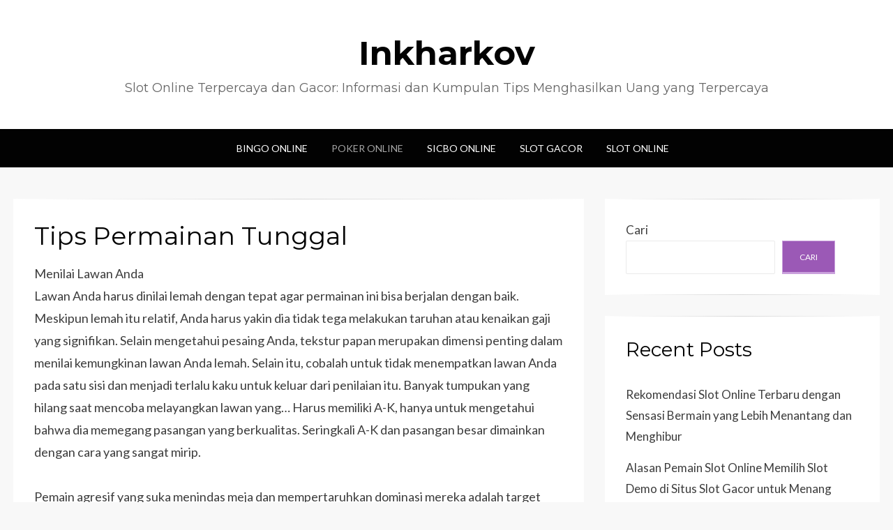

--- FILE ---
content_type: text/html; charset=UTF-8
request_url: https://inkharkov.com/tips-permainan-tunggal/
body_size: 10465
content:
<!DOCTYPE html>
<html lang="id">
<head>
<meta charset="UTF-8">
<meta name="viewport" content="width=device-width, initial-scale=1.0">
<link rel="profile" href="https://gmpg.org/xfn/11">
<link rel="pingback" href="https://inkharkov.com/xmlrpc.php" />
<meta name='robots' content='index, follow, max-image-preview:large, max-snippet:-1, max-video-preview:-1' />
<!-- This site is optimized with the Yoast SEO plugin v25.7 - https://yoast.com/wordpress/plugins/seo/ -->
<title>Tips Permainan Tunggal - Inkharkov</title>
<link rel="canonical" href="https://inkharkov.com/tips-permainan-tunggal/" />
<meta property="og:locale" content="id_ID" />
<meta property="og:type" content="article" />
<meta property="og:title" content="Tips Permainan Tunggal - Inkharkov" />
<meta property="og:description" content="Menilai Lawan AndaLawan Anda harus dinilai lemah dengan tepat agar permainan ini bisa berjalan dengan baik. Meskipun lemah itu relatif, Anda harus yakin dia tidak&hellip;" />
<meta property="og:url" content="https://inkharkov.com/tips-permainan-tunggal/" />
<meta property="og:site_name" content="Inkharkov" />
<meta property="article:published_time" content="2024-02-08T11:59:26+00:00" />
<meta property="og:image" content="https://inkharkov.com/wp-content/uploads/2024/02/amanda-jones-K2PAVcngNvY-unsplash-scaled.jpg" />
<meta property="og:image:width" content="2560" />
<meta property="og:image:height" content="1706" />
<meta property="og:image:type" content="image/jpeg" />
<meta name="author" content="admin" />
<meta name="twitter:card" content="summary_large_image" />
<meta name="twitter:label1" content="Ditulis oleh" />
<meta name="twitter:data1" content="" />
<meta name="twitter:label2" content="Estimasi waktu membaca" />
<meta name="twitter:data2" content="3 menit" />
<script type="application/ld+json" class="yoast-schema-graph">{"@context":"https://schema.org","@graph":[{"@type":"WebPage","@id":"https://inkharkov.com/tips-permainan-tunggal/","url":"https://inkharkov.com/tips-permainan-tunggal/","name":"Tips Permainan Tunggal - Inkharkov","isPartOf":{"@id":"https://inkharkov.com/#website"},"primaryImageOfPage":{"@id":"https://inkharkov.com/tips-permainan-tunggal/#primaryimage"},"image":{"@id":"https://inkharkov.com/tips-permainan-tunggal/#primaryimage"},"thumbnailUrl":"https://inkharkov.com/wp-content/uploads/2024/02/amanda-jones-K2PAVcngNvY-unsplash-scaled.jpg","datePublished":"2024-02-08T11:59:26+00:00","author":{"@id":"https://inkharkov.com/#/schema/person/ce754c0c65cbc289fc0a71aedf17c081"},"breadcrumb":{"@id":"https://inkharkov.com/tips-permainan-tunggal/#breadcrumb"},"inLanguage":"id","potentialAction":[{"@type":"ReadAction","target":["https://inkharkov.com/tips-permainan-tunggal/"]}]},{"@type":"ImageObject","inLanguage":"id","@id":"https://inkharkov.com/tips-permainan-tunggal/#primaryimage","url":"https://inkharkov.com/wp-content/uploads/2024/02/amanda-jones-K2PAVcngNvY-unsplash-scaled.jpg","contentUrl":"https://inkharkov.com/wp-content/uploads/2024/02/amanda-jones-K2PAVcngNvY-unsplash-scaled.jpg","width":2560,"height":1706},{"@type":"BreadcrumbList","@id":"https://inkharkov.com/tips-permainan-tunggal/#breadcrumb","itemListElement":[{"@type":"ListItem","position":1,"name":"Beranda","item":"https://inkharkov.com/"},{"@type":"ListItem","position":2,"name":"Tips Permainan Tunggal"}]},{"@type":"WebSite","@id":"https://inkharkov.com/#website","url":"https://inkharkov.com/","name":"Inkharkov","description":"Slot Online Terpercaya dan Gacor: Informasi dan Kumpulan Tips Menghasilkan Uang yang Terpercaya","potentialAction":[{"@type":"SearchAction","target":{"@type":"EntryPoint","urlTemplate":"https://inkharkov.com/?s={search_term_string}"},"query-input":{"@type":"PropertyValueSpecification","valueRequired":true,"valueName":"search_term_string"}}],"inLanguage":"id"},{"@type":"Person","@id":"https://inkharkov.com/#/schema/person/ce754c0c65cbc289fc0a71aedf17c081","name":"admin","image":{"@type":"ImageObject","inLanguage":"id","@id":"https://inkharkov.com/#/schema/person/image/","url":"https://secure.gravatar.com/avatar/14b0e2edb90a60ffa96a7a76d5a62f53da9b86bc3e90b1df3df7d2197022d5f2?s=96&d=mm&r=g","contentUrl":"https://secure.gravatar.com/avatar/14b0e2edb90a60ffa96a7a76d5a62f53da9b86bc3e90b1df3df7d2197022d5f2?s=96&d=mm&r=g","caption":"admin"},"sameAs":["https://inkharkov.com"],"url":"https://inkharkov.com/author/admin/"}]}</script>
<!-- / Yoast SEO plugin. -->
<link rel='dns-prefetch' href='//fonts.googleapis.com' />
<link rel="alternate" type="application/rss+xml" title="Inkharkov &raquo; Feed" href="https://inkharkov.com/feed/" />
<link rel="alternate" type="application/rss+xml" title="Inkharkov &raquo; Umpan Komentar" href="https://inkharkov.com/comments/feed/" />
<link rel="alternate" title="oEmbed (JSON)" type="application/json+oembed" href="https://inkharkov.com/wp-json/oembed/1.0/embed?url=https%3A%2F%2Finkharkov.com%2Ftips-permainan-tunggal%2F" />
<link rel="alternate" title="oEmbed (XML)" type="text/xml+oembed" href="https://inkharkov.com/wp-json/oembed/1.0/embed?url=https%3A%2F%2Finkharkov.com%2Ftips-permainan-tunggal%2F&#038;format=xml" />
<style id='wp-img-auto-sizes-contain-inline-css' type='text/css'>
img:is([sizes=auto i],[sizes^="auto," i]){contain-intrinsic-size:3000px 1500px}
/*# sourceURL=wp-img-auto-sizes-contain-inline-css */
</style>
<style id='wp-block-library-inline-css' type='text/css'>
:root{--wp-block-synced-color:#7a00df;--wp-block-synced-color--rgb:122,0,223;--wp-bound-block-color:var(--wp-block-synced-color);--wp-editor-canvas-background:#ddd;--wp-admin-theme-color:#007cba;--wp-admin-theme-color--rgb:0,124,186;--wp-admin-theme-color-darker-10:#006ba1;--wp-admin-theme-color-darker-10--rgb:0,107,160.5;--wp-admin-theme-color-darker-20:#005a87;--wp-admin-theme-color-darker-20--rgb:0,90,135;--wp-admin-border-width-focus:2px}@media (min-resolution:192dpi){:root{--wp-admin-border-width-focus:1.5px}}.wp-element-button{cursor:pointer}:root .has-very-light-gray-background-color{background-color:#eee}:root .has-very-dark-gray-background-color{background-color:#313131}:root .has-very-light-gray-color{color:#eee}:root .has-very-dark-gray-color{color:#313131}:root .has-vivid-green-cyan-to-vivid-cyan-blue-gradient-background{background:linear-gradient(135deg,#00d084,#0693e3)}:root .has-purple-crush-gradient-background{background:linear-gradient(135deg,#34e2e4,#4721fb 50%,#ab1dfe)}:root .has-hazy-dawn-gradient-background{background:linear-gradient(135deg,#faaca8,#dad0ec)}:root .has-subdued-olive-gradient-background{background:linear-gradient(135deg,#fafae1,#67a671)}:root .has-atomic-cream-gradient-background{background:linear-gradient(135deg,#fdd79a,#004a59)}:root .has-nightshade-gradient-background{background:linear-gradient(135deg,#330968,#31cdcf)}:root .has-midnight-gradient-background{background:linear-gradient(135deg,#020381,#2874fc)}:root{--wp--preset--font-size--normal:16px;--wp--preset--font-size--huge:42px}.has-regular-font-size{font-size:1em}.has-larger-font-size{font-size:2.625em}.has-normal-font-size{font-size:var(--wp--preset--font-size--normal)}.has-huge-font-size{font-size:var(--wp--preset--font-size--huge)}.has-text-align-center{text-align:center}.has-text-align-left{text-align:left}.has-text-align-right{text-align:right}.has-fit-text{white-space:nowrap!important}#end-resizable-editor-section{display:none}.aligncenter{clear:both}.items-justified-left{justify-content:flex-start}.items-justified-center{justify-content:center}.items-justified-right{justify-content:flex-end}.items-justified-space-between{justify-content:space-between}.screen-reader-text{border:0;clip-path:inset(50%);height:1px;margin:-1px;overflow:hidden;padding:0;position:absolute;width:1px;word-wrap:normal!important}.screen-reader-text:focus{background-color:#ddd;clip-path:none;color:#444;display:block;font-size:1em;height:auto;left:5px;line-height:normal;padding:15px 23px 14px;text-decoration:none;top:5px;width:auto;z-index:100000}html :where(.has-border-color){border-style:solid}html :where([style*=border-top-color]){border-top-style:solid}html :where([style*=border-right-color]){border-right-style:solid}html :where([style*=border-bottom-color]){border-bottom-style:solid}html :where([style*=border-left-color]){border-left-style:solid}html :where([style*=border-width]){border-style:solid}html :where([style*=border-top-width]){border-top-style:solid}html :where([style*=border-right-width]){border-right-style:solid}html :where([style*=border-bottom-width]){border-bottom-style:solid}html :where([style*=border-left-width]){border-left-style:solid}html :where(img[class*=wp-image-]){height:auto;max-width:100%}:where(figure){margin:0 0 1em}html :where(.is-position-sticky){--wp-admin--admin-bar--position-offset:var(--wp-admin--admin-bar--height,0px)}@media screen and (max-width:600px){html :where(.is-position-sticky){--wp-admin--admin-bar--position-offset:0px}}
/*# sourceURL=wp-block-library-inline-css */
</style><style id='wp-block-heading-inline-css' type='text/css'>
h1:where(.wp-block-heading).has-background,h2:where(.wp-block-heading).has-background,h3:where(.wp-block-heading).has-background,h4:where(.wp-block-heading).has-background,h5:where(.wp-block-heading).has-background,h6:where(.wp-block-heading).has-background{padding:1.25em 2.375em}h1.has-text-align-left[style*=writing-mode]:where([style*=vertical-lr]),h1.has-text-align-right[style*=writing-mode]:where([style*=vertical-rl]),h2.has-text-align-left[style*=writing-mode]:where([style*=vertical-lr]),h2.has-text-align-right[style*=writing-mode]:where([style*=vertical-rl]),h3.has-text-align-left[style*=writing-mode]:where([style*=vertical-lr]),h3.has-text-align-right[style*=writing-mode]:where([style*=vertical-rl]),h4.has-text-align-left[style*=writing-mode]:where([style*=vertical-lr]),h4.has-text-align-right[style*=writing-mode]:where([style*=vertical-rl]),h5.has-text-align-left[style*=writing-mode]:where([style*=vertical-lr]),h5.has-text-align-right[style*=writing-mode]:where([style*=vertical-rl]),h6.has-text-align-left[style*=writing-mode]:where([style*=vertical-lr]),h6.has-text-align-right[style*=writing-mode]:where([style*=vertical-rl]){rotate:180deg}
/*# sourceURL=https://inkharkov.com/wp-includes/blocks/heading/style.min.css */
</style>
<style id='wp-block-latest-posts-inline-css' type='text/css'>
.wp-block-latest-posts{box-sizing:border-box}.wp-block-latest-posts.alignleft{margin-right:2em}.wp-block-latest-posts.alignright{margin-left:2em}.wp-block-latest-posts.wp-block-latest-posts__list{list-style:none}.wp-block-latest-posts.wp-block-latest-posts__list li{clear:both;overflow-wrap:break-word}.wp-block-latest-posts.is-grid{display:flex;flex-wrap:wrap}.wp-block-latest-posts.is-grid li{margin:0 1.25em 1.25em 0;width:100%}@media (min-width:600px){.wp-block-latest-posts.columns-2 li{width:calc(50% - .625em)}.wp-block-latest-posts.columns-2 li:nth-child(2n){margin-right:0}.wp-block-latest-posts.columns-3 li{width:calc(33.33333% - .83333em)}.wp-block-latest-posts.columns-3 li:nth-child(3n){margin-right:0}.wp-block-latest-posts.columns-4 li{width:calc(25% - .9375em)}.wp-block-latest-posts.columns-4 li:nth-child(4n){margin-right:0}.wp-block-latest-posts.columns-5 li{width:calc(20% - 1em)}.wp-block-latest-posts.columns-5 li:nth-child(5n){margin-right:0}.wp-block-latest-posts.columns-6 li{width:calc(16.66667% - 1.04167em)}.wp-block-latest-posts.columns-6 li:nth-child(6n){margin-right:0}}:root :where(.wp-block-latest-posts.is-grid){padding:0}:root :where(.wp-block-latest-posts.wp-block-latest-posts__list){padding-left:0}.wp-block-latest-posts__post-author,.wp-block-latest-posts__post-date{display:block;font-size:.8125em}.wp-block-latest-posts__post-excerpt,.wp-block-latest-posts__post-full-content{margin-bottom:1em;margin-top:.5em}.wp-block-latest-posts__featured-image a{display:inline-block}.wp-block-latest-posts__featured-image img{height:auto;max-width:100%;width:auto}.wp-block-latest-posts__featured-image.alignleft{float:left;margin-right:1em}.wp-block-latest-posts__featured-image.alignright{float:right;margin-left:1em}.wp-block-latest-posts__featured-image.aligncenter{margin-bottom:1em;text-align:center}
/*# sourceURL=https://inkharkov.com/wp-includes/blocks/latest-posts/style.min.css */
</style>
<style id='wp-block-search-inline-css' type='text/css'>
.wp-block-search__button{margin-left:10px;word-break:normal}.wp-block-search__button.has-icon{line-height:0}.wp-block-search__button svg{height:1.25em;min-height:24px;min-width:24px;width:1.25em;fill:currentColor;vertical-align:text-bottom}:where(.wp-block-search__button){border:1px solid #ccc;padding:6px 10px}.wp-block-search__inside-wrapper{display:flex;flex:auto;flex-wrap:nowrap;max-width:100%}.wp-block-search__label{width:100%}.wp-block-search.wp-block-search__button-only .wp-block-search__button{box-sizing:border-box;display:flex;flex-shrink:0;justify-content:center;margin-left:0;max-width:100%}.wp-block-search.wp-block-search__button-only .wp-block-search__inside-wrapper{min-width:0!important;transition-property:width}.wp-block-search.wp-block-search__button-only .wp-block-search__input{flex-basis:100%;transition-duration:.3s}.wp-block-search.wp-block-search__button-only.wp-block-search__searchfield-hidden,.wp-block-search.wp-block-search__button-only.wp-block-search__searchfield-hidden .wp-block-search__inside-wrapper{overflow:hidden}.wp-block-search.wp-block-search__button-only.wp-block-search__searchfield-hidden .wp-block-search__input{border-left-width:0!important;border-right-width:0!important;flex-basis:0;flex-grow:0;margin:0;min-width:0!important;padding-left:0!important;padding-right:0!important;width:0!important}:where(.wp-block-search__input){appearance:none;border:1px solid #949494;flex-grow:1;font-family:inherit;font-size:inherit;font-style:inherit;font-weight:inherit;letter-spacing:inherit;line-height:inherit;margin-left:0;margin-right:0;min-width:3rem;padding:8px;text-decoration:unset!important;text-transform:inherit}:where(.wp-block-search__button-inside .wp-block-search__inside-wrapper){background-color:#fff;border:1px solid #949494;box-sizing:border-box;padding:4px}:where(.wp-block-search__button-inside .wp-block-search__inside-wrapper) .wp-block-search__input{border:none;border-radius:0;padding:0 4px}:where(.wp-block-search__button-inside .wp-block-search__inside-wrapper) .wp-block-search__input:focus{outline:none}:where(.wp-block-search__button-inside .wp-block-search__inside-wrapper) :where(.wp-block-search__button){padding:4px 8px}.wp-block-search.aligncenter .wp-block-search__inside-wrapper{margin:auto}.wp-block[data-align=right] .wp-block-search.wp-block-search__button-only .wp-block-search__inside-wrapper{float:right}
/*# sourceURL=https://inkharkov.com/wp-includes/blocks/search/style.min.css */
</style>
<style id='wp-block-group-inline-css' type='text/css'>
.wp-block-group{box-sizing:border-box}:where(.wp-block-group.wp-block-group-is-layout-constrained){position:relative}
/*# sourceURL=https://inkharkov.com/wp-includes/blocks/group/style.min.css */
</style>
<style id='global-styles-inline-css' type='text/css'>
:root{--wp--preset--aspect-ratio--square: 1;--wp--preset--aspect-ratio--4-3: 4/3;--wp--preset--aspect-ratio--3-4: 3/4;--wp--preset--aspect-ratio--3-2: 3/2;--wp--preset--aspect-ratio--2-3: 2/3;--wp--preset--aspect-ratio--16-9: 16/9;--wp--preset--aspect-ratio--9-16: 9/16;--wp--preset--color--black: #000000;--wp--preset--color--cyan-bluish-gray: #abb8c3;--wp--preset--color--white: #ffffff;--wp--preset--color--pale-pink: #f78da7;--wp--preset--color--vivid-red: #cf2e2e;--wp--preset--color--luminous-vivid-orange: #ff6900;--wp--preset--color--luminous-vivid-amber: #fcb900;--wp--preset--color--light-green-cyan: #7bdcb5;--wp--preset--color--vivid-green-cyan: #00d084;--wp--preset--color--pale-cyan-blue: #8ed1fc;--wp--preset--color--vivid-cyan-blue: #0693e3;--wp--preset--color--vivid-purple: #9b51e0;--wp--preset--gradient--vivid-cyan-blue-to-vivid-purple: linear-gradient(135deg,rgb(6,147,227) 0%,rgb(155,81,224) 100%);--wp--preset--gradient--light-green-cyan-to-vivid-green-cyan: linear-gradient(135deg,rgb(122,220,180) 0%,rgb(0,208,130) 100%);--wp--preset--gradient--luminous-vivid-amber-to-luminous-vivid-orange: linear-gradient(135deg,rgb(252,185,0) 0%,rgb(255,105,0) 100%);--wp--preset--gradient--luminous-vivid-orange-to-vivid-red: linear-gradient(135deg,rgb(255,105,0) 0%,rgb(207,46,46) 100%);--wp--preset--gradient--very-light-gray-to-cyan-bluish-gray: linear-gradient(135deg,rgb(238,238,238) 0%,rgb(169,184,195) 100%);--wp--preset--gradient--cool-to-warm-spectrum: linear-gradient(135deg,rgb(74,234,220) 0%,rgb(151,120,209) 20%,rgb(207,42,186) 40%,rgb(238,44,130) 60%,rgb(251,105,98) 80%,rgb(254,248,76) 100%);--wp--preset--gradient--blush-light-purple: linear-gradient(135deg,rgb(255,206,236) 0%,rgb(152,150,240) 100%);--wp--preset--gradient--blush-bordeaux: linear-gradient(135deg,rgb(254,205,165) 0%,rgb(254,45,45) 50%,rgb(107,0,62) 100%);--wp--preset--gradient--luminous-dusk: linear-gradient(135deg,rgb(255,203,112) 0%,rgb(199,81,192) 50%,rgb(65,88,208) 100%);--wp--preset--gradient--pale-ocean: linear-gradient(135deg,rgb(255,245,203) 0%,rgb(182,227,212) 50%,rgb(51,167,181) 100%);--wp--preset--gradient--electric-grass: linear-gradient(135deg,rgb(202,248,128) 0%,rgb(113,206,126) 100%);--wp--preset--gradient--midnight: linear-gradient(135deg,rgb(2,3,129) 0%,rgb(40,116,252) 100%);--wp--preset--font-size--small: 13px;--wp--preset--font-size--medium: 20px;--wp--preset--font-size--large: 36px;--wp--preset--font-size--x-large: 42px;--wp--preset--spacing--20: 0.44rem;--wp--preset--spacing--30: 0.67rem;--wp--preset--spacing--40: 1rem;--wp--preset--spacing--50: 1.5rem;--wp--preset--spacing--60: 2.25rem;--wp--preset--spacing--70: 3.38rem;--wp--preset--spacing--80: 5.06rem;--wp--preset--shadow--natural: 6px 6px 9px rgba(0, 0, 0, 0.2);--wp--preset--shadow--deep: 12px 12px 50px rgba(0, 0, 0, 0.4);--wp--preset--shadow--sharp: 6px 6px 0px rgba(0, 0, 0, 0.2);--wp--preset--shadow--outlined: 6px 6px 0px -3px rgb(255, 255, 255), 6px 6px rgb(0, 0, 0);--wp--preset--shadow--crisp: 6px 6px 0px rgb(0, 0, 0);}:where(.is-layout-flex){gap: 0.5em;}:where(.is-layout-grid){gap: 0.5em;}body .is-layout-flex{display: flex;}.is-layout-flex{flex-wrap: wrap;align-items: center;}.is-layout-flex > :is(*, div){margin: 0;}body .is-layout-grid{display: grid;}.is-layout-grid > :is(*, div){margin: 0;}:where(.wp-block-columns.is-layout-flex){gap: 2em;}:where(.wp-block-columns.is-layout-grid){gap: 2em;}:where(.wp-block-post-template.is-layout-flex){gap: 1.25em;}:where(.wp-block-post-template.is-layout-grid){gap: 1.25em;}.has-black-color{color: var(--wp--preset--color--black) !important;}.has-cyan-bluish-gray-color{color: var(--wp--preset--color--cyan-bluish-gray) !important;}.has-white-color{color: var(--wp--preset--color--white) !important;}.has-pale-pink-color{color: var(--wp--preset--color--pale-pink) !important;}.has-vivid-red-color{color: var(--wp--preset--color--vivid-red) !important;}.has-luminous-vivid-orange-color{color: var(--wp--preset--color--luminous-vivid-orange) !important;}.has-luminous-vivid-amber-color{color: var(--wp--preset--color--luminous-vivid-amber) !important;}.has-light-green-cyan-color{color: var(--wp--preset--color--light-green-cyan) !important;}.has-vivid-green-cyan-color{color: var(--wp--preset--color--vivid-green-cyan) !important;}.has-pale-cyan-blue-color{color: var(--wp--preset--color--pale-cyan-blue) !important;}.has-vivid-cyan-blue-color{color: var(--wp--preset--color--vivid-cyan-blue) !important;}.has-vivid-purple-color{color: var(--wp--preset--color--vivid-purple) !important;}.has-black-background-color{background-color: var(--wp--preset--color--black) !important;}.has-cyan-bluish-gray-background-color{background-color: var(--wp--preset--color--cyan-bluish-gray) !important;}.has-white-background-color{background-color: var(--wp--preset--color--white) !important;}.has-pale-pink-background-color{background-color: var(--wp--preset--color--pale-pink) !important;}.has-vivid-red-background-color{background-color: var(--wp--preset--color--vivid-red) !important;}.has-luminous-vivid-orange-background-color{background-color: var(--wp--preset--color--luminous-vivid-orange) !important;}.has-luminous-vivid-amber-background-color{background-color: var(--wp--preset--color--luminous-vivid-amber) !important;}.has-light-green-cyan-background-color{background-color: var(--wp--preset--color--light-green-cyan) !important;}.has-vivid-green-cyan-background-color{background-color: var(--wp--preset--color--vivid-green-cyan) !important;}.has-pale-cyan-blue-background-color{background-color: var(--wp--preset--color--pale-cyan-blue) !important;}.has-vivid-cyan-blue-background-color{background-color: var(--wp--preset--color--vivid-cyan-blue) !important;}.has-vivid-purple-background-color{background-color: var(--wp--preset--color--vivid-purple) !important;}.has-black-border-color{border-color: var(--wp--preset--color--black) !important;}.has-cyan-bluish-gray-border-color{border-color: var(--wp--preset--color--cyan-bluish-gray) !important;}.has-white-border-color{border-color: var(--wp--preset--color--white) !important;}.has-pale-pink-border-color{border-color: var(--wp--preset--color--pale-pink) !important;}.has-vivid-red-border-color{border-color: var(--wp--preset--color--vivid-red) !important;}.has-luminous-vivid-orange-border-color{border-color: var(--wp--preset--color--luminous-vivid-orange) !important;}.has-luminous-vivid-amber-border-color{border-color: var(--wp--preset--color--luminous-vivid-amber) !important;}.has-light-green-cyan-border-color{border-color: var(--wp--preset--color--light-green-cyan) !important;}.has-vivid-green-cyan-border-color{border-color: var(--wp--preset--color--vivid-green-cyan) !important;}.has-pale-cyan-blue-border-color{border-color: var(--wp--preset--color--pale-cyan-blue) !important;}.has-vivid-cyan-blue-border-color{border-color: var(--wp--preset--color--vivid-cyan-blue) !important;}.has-vivid-purple-border-color{border-color: var(--wp--preset--color--vivid-purple) !important;}.has-vivid-cyan-blue-to-vivid-purple-gradient-background{background: var(--wp--preset--gradient--vivid-cyan-blue-to-vivid-purple) !important;}.has-light-green-cyan-to-vivid-green-cyan-gradient-background{background: var(--wp--preset--gradient--light-green-cyan-to-vivid-green-cyan) !important;}.has-luminous-vivid-amber-to-luminous-vivid-orange-gradient-background{background: var(--wp--preset--gradient--luminous-vivid-amber-to-luminous-vivid-orange) !important;}.has-luminous-vivid-orange-to-vivid-red-gradient-background{background: var(--wp--preset--gradient--luminous-vivid-orange-to-vivid-red) !important;}.has-very-light-gray-to-cyan-bluish-gray-gradient-background{background: var(--wp--preset--gradient--very-light-gray-to-cyan-bluish-gray) !important;}.has-cool-to-warm-spectrum-gradient-background{background: var(--wp--preset--gradient--cool-to-warm-spectrum) !important;}.has-blush-light-purple-gradient-background{background: var(--wp--preset--gradient--blush-light-purple) !important;}.has-blush-bordeaux-gradient-background{background: var(--wp--preset--gradient--blush-bordeaux) !important;}.has-luminous-dusk-gradient-background{background: var(--wp--preset--gradient--luminous-dusk) !important;}.has-pale-ocean-gradient-background{background: var(--wp--preset--gradient--pale-ocean) !important;}.has-electric-grass-gradient-background{background: var(--wp--preset--gradient--electric-grass) !important;}.has-midnight-gradient-background{background: var(--wp--preset--gradient--midnight) !important;}.has-small-font-size{font-size: var(--wp--preset--font-size--small) !important;}.has-medium-font-size{font-size: var(--wp--preset--font-size--medium) !important;}.has-large-font-size{font-size: var(--wp--preset--font-size--large) !important;}.has-x-large-font-size{font-size: var(--wp--preset--font-size--x-large) !important;}
/*# sourceURL=global-styles-inline-css */
</style>
<style id='classic-theme-styles-inline-css' type='text/css'>
/*! This file is auto-generated */
.wp-block-button__link{color:#fff;background-color:#32373c;border-radius:9999px;box-shadow:none;text-decoration:none;padding:calc(.667em + 2px) calc(1.333em + 2px);font-size:1.125em}.wp-block-file__button{background:#32373c;color:#fff;text-decoration:none}
/*# sourceURL=/wp-includes/css/classic-themes.min.css */
</style>
<!-- <link rel='stylesheet' id='wisteria-bootstrap-custom-css' href='https://inkharkov.com/wp-content/themes/wisteria/css/bootstrap-custom.css?ver=07a8967fabd5328d2198e04d9fae75d0' type='text/css' media='all' /> -->
<!-- <link rel='stylesheet' id='font-awesome-5-css' href='https://inkharkov.com/wp-content/themes/wisteria/css/fontawesome-all.css?ver=07a8967fabd5328d2198e04d9fae75d0' type='text/css' media='all' /> -->
<link rel="stylesheet" type="text/css" href="//inkharkov.com/wp-content/cache/wpfc-minified/2y6c9jc/bfkfw.css" media="all"/>
<link rel='stylesheet' id='wisteria-fonts-css' href='https://fonts.googleapis.com/css?family=Montserrat%3A400%2C700%7CLato%3A400%2C400i%2C700%2C700i&#038;subset=latin%2Clatin-ext' type='text/css' media='all' />
<!-- <link rel='stylesheet' id='wisteria-style-css' href='https://inkharkov.com/wp-content/themes/wisteria/style.css?ver=07a8967fabd5328d2198e04d9fae75d0' type='text/css' media='all' /> -->
<!-- <link rel='stylesheet' id='wp-block-paragraph-css' href='https://inkharkov.com/wp-includes/blocks/paragraph/style.min.css?ver=07a8967fabd5328d2198e04d9fae75d0' type='text/css' media='all' /> -->
<link rel="stylesheet" type="text/css" href="//inkharkov.com/wp-content/cache/wpfc-minified/ftv4jyod/7ub3u.css" media="all"/>
<script src='//inkharkov.com/wp-content/cache/wpfc-minified/1r5lr82w/bfkfw.js' type="text/javascript"></script>
<!-- <script type="text/javascript" src="https://inkharkov.com/wp-includes/js/jquery/jquery.min.js?ver=3.7.1" id="jquery-core-js"></script> -->
<!-- <script type="text/javascript" src="https://inkharkov.com/wp-includes/js/jquery/jquery-migrate.min.js?ver=3.4.1" id="jquery-migrate-js"></script> -->
<link rel="https://api.w.org/" href="https://inkharkov.com/wp-json/" /><link rel="alternate" title="JSON" type="application/json" href="https://inkharkov.com/wp-json/wp/v2/posts/17" /><link rel="EditURI" type="application/rsd+xml" title="RSD" href="https://inkharkov.com/xmlrpc.php?rsd" />
<style>/* CSS added by WP Meta and Date Remover*/.wp-block-post-author__name{display:none !important;}
.wp-block-post-date{display:none !important;}
.entry-meta {display:none !important;}
.home .entry-meta { display: none; }
.entry-footer {display:none !important;}
.home .entry-footer { display: none; }</style>
</head>
<body data-rsssl=1 class="wp-singular post-template-default single single-post postid-17 single-format-standard wp-theme-wisteria has-site-branding has-right-sidebar has-excerpt">
<div id="page" class="site-wrapper site">
<header id="masthead" class="site-header" role="banner">
<div class="container">
<div class="row">
<div class="col">
<div class="site-header-inside-wrapper">
<div class="site-branding-wrapper">
<div class="site-logo-wrapper"></div>
<div class="site-branding">
<p class="site-title"><a href="https://inkharkov.com/" title="Inkharkov" rel="home">Inkharkov</a></p>
<p class="site-description">Slot Online Terpercaya dan Gacor: Informasi dan Kumpulan Tips Menghasilkan Uang yang Terpercaya</p>
</div>
</div><!-- .site-branding-wrapper -->
</div><!-- .site-header-inside-wrapper -->
</div><!-- .col -->
</div><!-- .row -->
</div><!-- .container -->
</header><!-- #masthead -->
<nav id="site-navigation" class="main-navigation" role="navigation">
<div class="container">
<div class="row">
<div class="col">
<div class="main-navigation-inside">
<a class="skip-link screen-reader-text" href="#content">Skip to content</a>
<div class="toggle-menu-wrapper">
<a href="#header-menu-responsive" title="Menu" class="toggle-menu-control">
<span class="toggle-menu-label">Menu</span>
</a>
</div>
<div class="site-header-menu"><ul id="menu-1" class="header-menu sf-menu"><li id="menu-item-9" class="menu-item menu-item-type-taxonomy menu-item-object-category menu-item-9"><a href="https://inkharkov.com/category/bingo-online/">Bingo Online</a></li>
<li id="menu-item-10" class="menu-item menu-item-type-taxonomy menu-item-object-category current-post-ancestor current-menu-parent current-post-parent menu-item-10"><a href="https://inkharkov.com/category/poker-online/">Poker Online</a></li>
<li id="menu-item-11" class="menu-item menu-item-type-taxonomy menu-item-object-category menu-item-11"><a href="https://inkharkov.com/category/sicbo-online/">Sicbo Online</a></li>
<li id="menu-item-12" class="menu-item menu-item-type-taxonomy menu-item-object-category menu-item-12"><a href="https://inkharkov.com/category/slot-gacor/">Slot Gacor</a></li>
<li id="menu-item-13" class="menu-item menu-item-type-taxonomy menu-item-object-category menu-item-13"><a href="https://inkharkov.com/category/slot-online/">Slot Online</a></li>
</ul></div>
</div><!-- .main-navigation-inside -->
</div><!-- .col -->
</div><!-- .row -->
</div><!-- .container -->
</nav><!-- .main-navigation -->
<div id="content" class="site-content">
<div class="container">
<div class="row">
<section id="primary" class="content-area col-12 col-sm-12 col-md-12 col-lg-8 col-xl-8 col-xxl-8">
<main id="main" class="site-main" role="main">
<div id="post-wrapper" class="post-wrapper post-wrapper-single post-wrapper-post">
<article id="post-17" class="post-17 post type-post status-publish format-standard has-post-thumbnail hentry category-poker-online">
<div class="entry-header-wrapper entry-header-wrapper-single">
<div class="entry-meta entry-meta-single entry-meta-header-before">
<span class="posted-on"><span class="screen-reader-text">Posted on</span><a href="https://inkharkov.com/tips-permainan-tunggal/" rel="bookmark"> <time class="entry-date published" datetime=""></time><time class="updated" datetime=""></time></a></span><span class="byline"> by <span class="author vcard"><a class="entry-author-link url fn n" href="https://inkharkov.com/author/admin/" rel="author"><span class="entry-author-name"></span></a></span></span>		</div><!-- .entry-meta -->
<header class="entry-header entry-header-single">
<h1 class="entry-title entry-title-single">Tips Permainan Tunggal</h1>		</header><!-- .entry-header -->
</div><!-- .entry-header-wrapper -->
<div class="entry-content entry-content-single">
<p>Menilai Lawan Anda<br>Lawan Anda harus dinilai lemah dengan tepat agar permainan ini bisa berjalan dengan baik. Meskipun lemah itu relatif, Anda harus yakin dia tidak tega melakukan taruhan atau kenaikan gaji yang signifikan. Selain mengetahui pesaing Anda, tekstur papan merupakan dimensi penting dalam menilai kemungkinan lawan Anda lemah. Selain itu, cobalah untuk tidak menempatkan lawan Anda pada satu sisi dan menjadi terlalu kaku untuk keluar dari penilaian itu. Banyak tumpukan yang hilang saat mencoba melayangkan lawan yang… Harus memiliki A-K, hanya untuk mengetahui bahwa dia memegang pasangan yang berkualitas. Seringkali A-K dan pasangan besar dimainkan dengan cara yang sangat mirip.<br><br>Pemain agresif yang suka menindas meja dan mempertaruhkan dominasi mereka adalah target favorit saya. Saya mendasarkan hal itu pada keyakinan bahwa jika mereka ikut serta atau meningkatkan terlalu banyak waktu, mereka mungkin keluar dari barisan dan bermain-main secara marginal. Jika Anda yakin pemain lain sangat ketat dan dia mengangkat senjatanya, mengapa Anda mencoba melakukan pelampung melawannya ketika, kemungkinan besar, dia memiliki barangnya? Seperti yang sering saya katakan… berikan kredit kepada lawan, bukan chip Anda. Anda akan merasakan harganya jauh lebih murah dalam jangka panjang.<br><br>Frekuensi<br>Seperti halnya semua poker, mudah ditebak berarti menjadi pemain yang kalah, terutama melawan semua lawan kecuali yang paling lemah dan tidak jeli. Saya menyamakan floating dengan menggertak dalam hal frekuensi penggunaan yang tepat. Salah satu dari dua strategi poker ini bisa sangat berhasil bila digunakan pada waktu yang tepat, dalam situasi yang tepat melawan lawan yang tepat. Ketika salah satu dari keduanya digunakan secara berlebihan, pesaing Anda akan menangkapnya dan Anda, pada dasarnya, akan memberikan sasaran tepat di dahi Anda. Ketika itu terjadi, tumpukan yang Anda harapkan untuk diperoleh menjadi lebih besar dengan penambahan chip Anda.<br><br>Melawan Float<br>Seperti halnya strategi balasan apa pun, pertama-tama Anda perlu mengidentifikasi siapa yang mungkin melanggar taktik ini. Anda dapat mundur ketika memegang tangan yang kuat dan menjadi tampak pasif dengan bertaruh lalu menelepon dan memeriksa/memanggil belokan dan sungai. Ada beberapa risiko yang melekat dengan strategi counter poker ini dalam membiarkan floater menyalip Anda, tetapi saya yakin sebagian besar floater tidak memiliki banyak hal untuk menyalip Anda. Saat pertarungan, mereka menyadari bahwa mereka telah dimasak dengan jus mereka sendiri.</p>
</div><!-- .entry-content -->
<footer class="entry-meta entry-meta-single entry-meta-footer">
<span class="cat-links cat-links-single">Posted in <a href="https://inkharkov.com/category/poker-online/" rel="category tag">Poker Online</a></span>	</footer><!-- .entry-meta -->
</article><!-- #post-## -->
<div class="entry-author">
<div class="author-avatar">
<img alt='' src='https://secure.gravatar.com/avatar/14b0e2edb90a60ffa96a7a76d5a62f53da9b86bc3e90b1df3df7d2197022d5f2?s=80&#038;d=mm&#038;r=g' srcset='https://secure.gravatar.com/avatar/14b0e2edb90a60ffa96a7a76d5a62f53da9b86bc3e90b1df3df7d2197022d5f2?s=160&#038;d=mm&#038;r=g 2x' class='avatar avatar-80 photo' height='80' width='80' decoding='async'/>	</div><!-- .author-avatar -->
<div class="author-heading">
<h2 class="author-title">Published by <span class="author-name"></span></h2>
</div><!-- .author-heading -->
<div class="author-bio">
<a class="author-link" href="https://inkharkov.com/author/admin/" rel="author">
View all posts by 		</a>
</div><!-- .author-bio -->
</div><!-- .entry-auhtor -->
<nav class="navigation post-navigation" aria-label="Pos">
<h2 class="screen-reader-text">Navigasi pos</h2>
<div class="nav-links"><div class="nav-previous"><a href="https://inkharkov.com/pelajari-lebih-lanjut-tentang-bisakah-anda-menang-di-slot-online/" rel="prev"><span class="meta-nav">Prev</span> <span class="post-title">Pelajari Lebih Lanjut Tentang Bisakah Anda Menang Di Slot Online?</span></a></div><div class="nav-next"><a href="https://inkharkov.com/permainan-slot-untuk-dimainkan-untuk-menang/" rel="next"><span class="meta-nav">Next</span> <span class="post-title">PERMAINAN SLOT UNTUK DIMAINKAN UNTUK MENANG</span></a></div></div>
</nav>
</div><!-- .post-wrapper -->
</main><!-- #main -->
</section><!-- #primary -->
<div id="site-sidebar" class="sidebar-area col-12 col-sm-12 col-md-12 col-lg-4 col-xl-4 col-xxl-4">
<div id="secondary" class="sidebar widget-area sidebar-widget-area" role="complementary">
<aside id="block-2" class="widget widget_block widget_search"><form role="search" method="get" action="https://inkharkov.com/" class="wp-block-search__button-outside wp-block-search__text-button wp-block-search"    ><label class="wp-block-search__label" for="wp-block-search__input-1" >Cari</label><div class="wp-block-search__inside-wrapper" ><input class="wp-block-search__input" id="wp-block-search__input-1" placeholder="" value="" type="search" name="s" required /><button aria-label="Cari" class="wp-block-search__button wp-element-button" type="submit" >Cari</button></div></form></aside><aside id="block-3" class="widget widget_block"><div class="wp-block-group"><div class="wp-block-group__inner-container is-layout-flow wp-block-group-is-layout-flow"><h2 class="wp-block-heading">Recent Posts</h2><ul class="wp-block-latest-posts__list wp-block-latest-posts"><li><a class="wp-block-latest-posts__post-title" href="https://inkharkov.com/rekomendasi-slot-online-terbaru-dengan-sensasi-bermain-yang-lebih-menantang-dan-menghibur/">Rekomendasi Slot Online Terbaru dengan Sensasi Bermain yang Lebih Menantang dan Menghibur</a></li>
<li><a class="wp-block-latest-posts__post-title" href="https://inkharkov.com/alasan-pemain-slot-online-memilih-slot-demo-di-situs-slot-gacor-untuk-menang-lebih-sering/">Alasan Pemain Slot Online Memilih Slot Demo di Situs Slot Gacor untuk Menang Lebih Sering</a></li>
<li><a class="wp-block-latest-posts__post-title" href="https://inkharkov.com/bergabunglah-dengan-agen-slot-online-terpercaya-dan-temukan-slot-gacor-terbaik/">Bergabunglah dengan Agen Slot Online Terpercaya dan Temukan Slot Gacor Terbaik</a></li>
<li><a class="wp-block-latest-posts__post-title" href="https://inkharkov.com/semua-evolusi-tentang-slot-dari-gulungan-normal-hingga-mesin-slot-kasino-online-tercanggih/">Semua Evolusi tentang Slot: Dari Gulungan Normal hingga Mesin Slot Kasino Online Tercanggih</a></li>
<li><a class="wp-block-latest-posts__post-title" href="https://inkharkov.com/rtp-situs-judi-slot-gacor-hari-ini/">RTP Situs Judi Slot Gacor Hari Ini</a></li>
</ul></div></div></aside><aside id="custom_html-2" class="widget_text widget widget_custom_html"><h2 class="widget-title">Mitra</h2><div class="textwidget custom-html-widget"><p><a href="https://kiltinbrewpub.com/">judi slot online</a></p>
<p><a href="https://www.wildflourbakery-cafe.com/">daftar slot online</a></p>
<p><a href="https://africanconservancycompany.com/">judi slot paling gampang menang</a></p>
<p><a href="https://www.thecatholicdormitory.com/">judi slot paling gampang menang</a></p>
<p><a href="https://www.thia-skylounge.com/">srikandi88</a></p>
<p><a href="https://cnrl-careers.com/">srikandi88</a></p>
<p><a href="https://pkfijateng.com/">slot online</a></p>
<p><a href="https://kabinetindonesiakerjajilid2.com/">pragmatic play</a></p>
<p><a href="https://siujksurabaya.com/">situs slot gacor</a></p>
<p><a href="https://lpbmpembina.com/">slot luar negeri thailand</a></p>
<p><a href="https://fcha-online.org/">info slot gacor hari ini</a></p>
<p><a href="https://linksrikandi88.site/">Slot Online Gampang Menang</a></p>
<p><a href="https://www.grabcery.com/">siputri 88</a></p>
<p><a href="https://www.costumerentals.org/">siputri 88</a></p>
<p><a href="https://www.reservoirstomp.com/">siputri 88</a></p>
<p><a href="https://yakesmasumut.com/">judi online</a></p>
<p><a href="https://www.themantelstore.com/">Slot Gacor Terbaru</a></p>
<p><a href="https://www.homesteadsgrillandtaphouse.com/">slot terbaru</a></p>
<p><a href="https://www.kitchennbathdepohilliard.com/">slot rtp gacor</a></p>
<p><a href="https://elevatefm.org/">situs slot gacor hari ini</a></p>
<p><a href="https://tilitarestaurantebar.com/">Situs Slot Online Gacor</a></p>
<p><a href="https://www.freddarian.com/">link slot gacor</a></p>
<p><a href="https://drdalepeterson.com/">link slot gacor</a></p>
<p><a href="https://www.mountaindellfarmny.com/">link slot gacor</a></p>
<p><a href="https://www.kidsfunplayground.com/">link slot gacor</a></p>
<p><a href="https://cluesandcocktails.com/">slot online</a></p>
<p><a href="https://musicusbortnianskii.com">situs slot</a></p>
<p><a href="https://immortalredneck.com/">siputri88 login</a></p>
</div></aside>	</div><!-- .sidebar -->
</div><!-- .col-* columns of main sidebar -->
</div><!-- .row -->
</div><!-- .container -->

</div><!-- #content -->
<footer id="colophon" class="site-footer" role="contentinfo">
<div class="site-info">
<div class="site-info-inside">
<div class="container">
<div class="row">
<div class="col">
<div class="credits">
<div class="credits credits-blog">&copy; Copyright 2025 &#8211; <a href="https://inkharkov.com/">Inkharkov</a></div><div class="credits credits-designer">Wisteria Theme by <a href="https://wpfriendship.com" title="WPFriendship">WPFriendship</a> <span>&sdot;</span> Powered by <a href="https://wordpress.org" title="WordPress">WordPress</a></div>					</div><!-- .credits -->
</div><!-- .col -->
</div><!-- .row -->
</div><!-- .container -->
</div><!-- .site-info-inside -->
</div><!-- .site-info -->
</footer><!-- #colophon -->
</div><!-- #page .site-wrapper -->
<div class="overlay-effect"></div><!-- .overlay-effect -->
<script type="speculationrules">
{"prefetch":[{"source":"document","where":{"and":[{"href_matches":"/*"},{"not":{"href_matches":["/wp-*.php","/wp-admin/*","/wp-content/uploads/*","/wp-content/*","/wp-content/plugins/*","/wp-content/themes/wisteria/*","/*\\?(.+)"]}},{"not":{"selector_matches":"a[rel~=\"nofollow\"]"}},{"not":{"selector_matches":".no-prefetch, .no-prefetch a"}}]},"eagerness":"conservative"}]}
</script>
<script type="text/javascript" id="custom-script-js-extra">
/* <![CDATA[ */
var wpdata = {"object_id":"17","site_url":"https://inkharkov.com"};
//# sourceURL=custom-script-js-extra
/* ]]> */
</script>
<script type="text/javascript" src="https://inkharkov.com/wp-content/plugins/wp-meta-and-date-remover/assets/js/inspector.js?ver=1.1" id="custom-script-js"></script>
<script type="text/javascript" src="https://inkharkov.com/wp-content/themes/wisteria/js/enquire.js?ver=2.1.2" id="enquire-js"></script>
<script type="text/javascript" src="https://inkharkov.com/wp-content/themes/wisteria/js/fitvids.js?ver=1.1" id="fitvids-js"></script>
<script type="text/javascript" src="https://inkharkov.com/wp-content/themes/wisteria/js/hover-intent.js?ver=r7" id="hover-intent-js"></script>
<script type="text/javascript" src="https://inkharkov.com/wp-content/themes/wisteria/js/superfish.js?ver=1.7.5" id="superfish-js"></script>
<script type="text/javascript" src="https://inkharkov.com/wp-content/themes/wisteria/js/custom-min.js?ver=1.0" id="wisteria-custom-js"></script>
</body>
</html><!-- WP Fastest Cache file was created in 4.407 seconds, on December 12, 2025 @ 7:12 am --><!-- via php -->

--- FILE ---
content_type: text/css
request_url: https://inkharkov.com/wp-content/cache/wpfc-minified/ftv4jyod/7ub3u.css
body_size: 9384
content:
@charset "UTF-8";

   html, body, div, span, applet, object, iframe,
h1, h2, h3, h4, h5, h6, p, blockquote, pre,
a, abbr, acronym, address, big, cite, code,
del, dfn, em, font, ins, kbd, q, s, samp,
small, strike, strong, sub, sup, tt, var,
dl, dt, dd, ol, ul, li,
fieldset, form, label, legend,
table, caption, tbody, tfoot, thead, tr, th, td {
border: 0;
font-family: inherit;
font-size: 100%;
font-style: inherit;
font-weight: inherit;
margin: 0;
outline: 0;
padding: 0;
vertical-align: baseline;
}
html {
-webkit-text-size-adjust: 100%; -ms-text-size-adjust: 100%; box-sizing: border-box; }
*,
*:before,
*:after { box-sizing: inherit;
}
body {
background: #fff; }
article,
aside,
details,
figcaption,
figure,
footer,
header,
hgroup,
main,
menu,
nav,
section,
summary {
display: block;
}
audio,
canvas,
progress,
video {
display: inline-block;
vertical-align: baseline;
}
audio:not([controls]) {
display: none;
height: 0;
}
[hidden],
template {
display: none;
}
ol,
ul {
list-style: none;
}
table { border-collapse: separate;
border-spacing: 0;
}
caption,
th,
td {
font-weight: normal;
text-align: left;
}
blockquote:before,
blockquote:after,
q:before,
q:after {
content: "";
}
blockquote,
q {
quotes: "" "";
}
a {
background-color: transparent;
}
a:focus {
outline: thin dotted;
}
a:hover,
a:active {
outline: 0;
}
a img {
border: 0;
}
img {
border: 0;
}
svg:not(:root) {
overflow: hidden;
} button,
input,
optgroup,
select,
textarea {
color: inherit;
font: inherit;
line-height: inherit;
margin: 0;
}
button {
overflow: visible;
}
button,
select {
text-transform: none;
}
button,
html input[type=button],
input[type=reset],
input[type=submit] {
-webkit-appearance: button;
cursor: pointer;
}
button[disabled],
html input[disabled] {
cursor: default;
}
button::-moz-focus-inner,
input::-moz-focus-inner {
border: 0;
padding: 0;
}
input {
line-height: normal;
}
input[type=checkbox],
input[type=radio] {
box-sizing: border-box;
padding: 0;
}
input[type=number]::-webkit-inner-spin-button,
input[type=number]::-webkit-outer-spin-button {
height: auto;
}
input[type=search] {
-webkit-appearance: textfield;
box-sizing: border-box;
}
input[type=search]::-webkit-search-cancel-button,
input[type=search]::-webkit-search-decoration {
-webkit-appearance: none;
}
fieldset {
border: 1px solid #c0c0c0;
margin: 0 2px;
padding: 0.35em 0.625em 0.75em;
}
legend {
border: 0;
padding: 0;
}
textarea {
overflow: auto;
}
optgroup {
font-weight: bold;
} .toggle-menu-control:before,
.sf-arrows .sf-with-ul:after,
.header-menu-responsive .dropdown-toggle:after,
.comment-navigation .nav-previous a:before,
.comment-navigation .nav-next a:after,
.paging-navigation .nav-previous a:before,
.paging-navigation .nav-next a:after,
.image-navigation .nav-previous a:before,
.image-navigation .nav-next a:after,
.pagination .prev.page-numbers:before,
.pagination .next.page-numbers:after,
.widget_nav_menu .custom-menu-toggle:after,
.widget_pages .page-toggle:after,
.widget_categories .category-toggle:after,
.entry-meta .post-first-category a:before,
.entry-meta .byline:before,
.entry-meta .posted-on a:before,
.entry-meta .post-edit-link-meta a:before,
.entry-meta .parent-post-link a:before,
.entry-meta .full-size-link a:before,
.post-label:before,
.more-link:before,
.search-submit:before {
-moz-osx-font-smoothing: grayscale;
-webkit-font-smoothing: antialiased;
display: inline-block;
font-family: "Font Awesome 5 Free";
font-weight: 900;
font-style: normal;
font-variant: normal;
text-rendering: auto;
line-height: 1;
}  body {
background: #f8f8f8;
color: #3d3d3d;
font-family: "Lato", sans-serif;
font-size: 16px;
font-size: 1rem;
line-height: 1.6;
-webkit-font-smoothing: antialiased;
-moz-osx-font-smoothing: grayscale;
} p {
font-size: 16px;
font-size: 1rem;
margin-bottom: 26px;
margin-bottom: 1.625rem;
}
p.lead {
font-size: 22px;
font-size: 1.375rem;
line-height: 1.3;
}
p:last-child {
margin-bottom: 0;
} h1, h2, h3, h4, h5, h6 {
clear: both;
color: #020202;
font-family: "Montserrat", sans-serif;
line-height: 1.3;
}
h1 {
font-size: 32px;
font-size: 2rem;
margin-bottom: 26px;
margin-bottom: 1.625rem;
}
h2 {
font-size: 26px;
font-size: 1.625rem;
margin-bottom: 26px;
margin-bottom: 1.625rem;
}
h3 {
font-size: 23px;
font-size: 1.4375rem;
margin-bottom: 26px;
margin-bottom: 1.625rem;
}
h4 {
font-size: 16px;
font-size: 1rem;
margin-bottom: 26px;
margin-bottom: 1.625rem;
}
h5 {
font-size: 12px;
font-size: 0.75rem;
margin-bottom: 26px;
margin-bottom: 1.625rem;
-webkit-text-stroke: 0.35px; }
h6 {
font-size: 10px;
font-size: 0.625rem;
margin-bottom: 26px;
margin-bottom: 1.625rem;
-webkit-text-stroke: 0.35px; } a, a:visited {
color: #9b59b6;
text-decoration: none;
}
a:hover, a:focus, a:active {
color: #c9a0dc;
} blockquote {
color: #555;
border-left: 6px solid #9b59b6;
font-family: "Lato", sans-serif;
font-size: 21px;
font-size: 1.3125rem;
line-height: 1.3;
margin: 0 auto 26px;
margin: 0 auto 1.625rem;
padding: 15px;
padding: 0.9375rem;
position: relative;
}
blockquote blockquote {
margin: 15px;
margin: 0.9375rem;
}
blockquote p {
margin: 0;
}
blockquote cite {
color: #cccccc;
display: block;
font-size: 15px;
font-size: 0.9375rem;
font-style: normal;
margin: 15px 0 0;
margin: 0.9375rem 0 0;
text-transform: uppercase;
}
blockquote cite a, blockquote cite a:visited {
color: #cccccc;
}
blockquote cite a:hover, blockquote cite a:focus, blockquote cite a:active {
color: #999999;
}
blockquote.alignright, blockquote.alignleft {
display: block;
float: none;
margin: 0 0 26px;
margin: 0 0 1.625rem;
}
blockquote:last-child {
margin-bottom: 0;
} b, strong {
font-weight: bold;
}
dfn, cite, em, i {
font-style: italic;
}
abbr, acronym {
border-bottom: 1px dotted #ebebeb;
cursor: help;
}
mark {
background: #fcf8e3;
padding: 2px 4px;
padding: 0.125rem 0.25rem;
text-decoration: none;
}
sup,
sub {
font-size: 75%;
height: 0;
line-height: 0;
position: relative;
vertical-align: baseline;
}
sup {
bottom: 1ex;
}
sub {
top: 0.5ex;
}
small {
font-size: 75%;
}
big {
font-size: 125%;
}
cite {
font-size: 12px;
font-size: 0.75rem;
font-style: normal;
text-transform: uppercase;
}
address {
font-style: italic;
margin: 0 0 26px;
margin: 0 0 1.625rem;
}
address:last-child {
margin-bottom: 0;
}
code, kbd, samp, tt, var {
font-family: Menlo, Monaco, Consolas, "Courier New", monospace;
font-size: 12px;
font-size: 0.75rem;
}
kbd {
background-color: #020202;
border-radius: 2px;
box-shadow: inset 0 -1px 0 rgba(0, 0, 0, 0.25);
color: #fff;
font-size: 90%;
padding: 2px 4px;
padding: 0.125rem 0.25rem;
}
kbd kbd {
box-shadow: none;
font-size: 100%;
font-weight: bold;
padding: 0;
}
pre {
background: #fafafa;
border: 1px dashed #ebebeb;
color: #020202;
font-family: Menlo, Monaco, Consolas, "Courier New", monospace;
font-size: 12px;
font-size: 0.75rem;
margin: 0 0 26px;
margin: 0 0 1.625rem;
max-width: 100%;
overflow: auto;
padding: 15px;
padding: 0.9375rem;
}
pre:last-child {
margin-bottom: 0;
}  hr {
background-color: #ebebeb;
border: 0;
height: 1px;
margin: 0 auto 26px;
margin: 0 auto 1.625rem;
width: 80%;
} ul, ol {
margin: 0 0 26px 26px;
margin: 0 0 1.625rem 1.625rem;
}
ul:last-child, ol:last-child {
margin-bottom: 0;
}
ul {
list-style: disc;
}
ul ul {
list-style: circle;
}
ul ul ul {
list-style: square;
}
ol {
list-style: decimal;
}
ol ol {
list-style: upper-alpha;
}
ol ol ol {
list-style: lower-roman;
}
ol ol ol ol {
list-style: lower-alpha;
}
li > ul,
li > ol {
margin-bottom: 0;
margin-left: 26px;
margin-left: 1.625rem;
}
dt {
font-weight: bold;
}
dd {
margin: 0 26px 26px;
margin: 0 1.625rem 1.625rem;
}  table {
table-layout: fixed; } table {
background-color: transparent;
border-spacing: 0;
border-collapse: collapse;
min-width: 100%;
margin-bottom: 26px;
margin-bottom: 1.625rem;
}
table caption {
margin-bottom: 15px;
margin-bottom: 0.9375rem;
}
table th,
table td {
padding: 8px;
padding: 0.5rem;
line-height: 1.5;
vertical-align: top;
border-top: 1px solid #ebebeb;
}
table thead th {
vertical-align: bottom;
border-bottom: 2px solid #ebebeb;
font-weight: 700;
}
table tbody + tbody {
border-top: 2px solid #ebebeb;
}
table table {
background-color: #fafafa;
}
table:last-child {
margin-bottom: 0;
} .table-sm th,
.table-sm td {
padding: 5px;
} .table-bordered {
border: 1px solid #ebebeb;
}
.table-bordered th,
.table-bordered td {
border: 1px solid #ebebeb;
}
.table-bordered thead th,
.table-bordered thead td {
border-bottom-width: 2px;
} .table-striped tbody tr:nth-of-type(odd) {
background-color: #f3f3f3;
} .table-hover tbody tr:hover {
background-color: #f3f3f3;
} .table-active,
.table-active > th,
.table-active > td {
background-color: #f5f5f5;
}
.table-hover .table-active:hover {
background-color: #e8e8e8;
}
.table-hover .table-active:hover > td,
.table-hover .table-active:hover > th {
background-color: #e8e8e8;
} .table-success,
.table-success > th,
.table-success > td {
background-color: #5cb85c;
}
.table-hover .table-success:hover {
background-color: #4cae4c;
}
.table-hover .table-success:hover > td,
.table-hover .table-success:hover > th {
background-color: #4cae4c;
} .table-info,
.table-info > th,
.table-info > td {
background-color: #5bc0de;
}
.table-hover .table-info:hover {
background-color: #46b8da;
}
.table-hover .table-info:hover > td,
.table-hover .table-info:hover > th {
background-color: #46b8da;
} .table-warning,
.table-warning > th,
.table-warning > td {
background-color: #f0ad4e;
}
.table-hover .table-warning:hover {
background-color: #eea236;
}
.table-hover .table-warning:hover > td,
.table-hover .table-warning:hover > th {
background-color: #eea236;
} .table-danger,
.table-danger > th,
.table-danger > td {
background-color: #d9534f;
}
.table-hover .table-danger:hover {
background-color: #d43f3a;
}
.table-hover .table-danger:hover > td,
.table-hover .table-danger:hover > th {
background-color: #d43f3a;
} .table-responsive {
display: block;
margin-bottom: 26px;
margin-bottom: 1.625rem;
width: 100%;
overflow-x: auto;
}
.table-responsive:last-child {
margin-bottom: 0;
} .thead-inverse th {
color: #fff;
background-color: #3d3d3d;
} .thead-default th {
color: #3d3d3d;
background-color: #ebebeb;
} .table-inverse {
color: #fff;
background-color: #3d3d3d;
}
.table-inverse.table-bordered {
border: 0;
}
.table-inverse caption {
color: #020202;
}
.table-inverse th,
.table-inverse td,
.table-inverse thead th {
border-color: #999999;
}
.table-inverse a, .table-inverse a:visited {
color: #ccc;
}
.table-inverse a:hover, .table-inverse a:focus, .table-inverse a:active {
color: #fff;
} .table-reflow thead {
float: left;
}
.table-reflow tbody {
display: block;
white-space: nowrap;
}
.table-reflow th,
.table-reflow td {
border-top: 1px solid #ebebeb;
border-left: 1px solid #ebebeb;
}
.table-reflow th:last-child,
.table-reflow td:last-child {
border-right: 1px solid #ebebeb;
}
.table-reflow thead:last-child tr:last-child th,
.table-reflow thead:last-child tr:last-child td,
.table-reflow tbody:last-child tr:last-child th,
.table-reflow tbody:last-child tr:last-child td,
.table-reflow tfoot:last-child tr:last-child th,
.table-reflow tfoot:last-child tr:last-child td {
border-bottom: 1px solid #ebebeb;
}
.table-reflow tr {
float: left;
}
.table-reflow tr th,
.table-reflow tr td {
display: block !important;
border: 1px solid #ebebeb;
} img {
height: auto; max-width: 100%; vertical-align: middle;
}
img.alignright, img.alignleft {
max-width: 110px;
}
img.alignright {
margin: 0 0 15px 20px;
margin: 0 0 0.9375rem 1.25rem;
}
img.alignleft {
margin: 0 20px 15px 0;
margin: 0 1.25rem 0.9375rem 0;
}
.img-responsive {
display: block;
height: auto;
max-width: 100%;
} figure {
margin: 0;
}
embed,
iframe,
object,
audio,
canvas,
progress,
video {
max-width: 100%;
}  button,
input,
select,
textarea {
font-size: 100%;
line-height: inherit;
margin: 0;
max-width: 100%;
}
input,
textarea {
background-image: -webkit-linear-gradient(rgba(255, 255, 255, 0), rgba(255, 255, 255, 0));
}
input:focus,
textarea:focus {
outline: 0;
}
input[type=search] {
-webkit-appearance: none;
}
fieldset {
min-width: 0;
padding: 0;
margin: 0;
border: 0;
}
legend {
display: block;
white-space: normal;
width: 100%;
padding: 0;
margin-bottom: 0.5rem;
font-size: 1.5rem;
line-height: inherit;
}
::-webkit-input-placeholder {
color: #999;
}
:-moz-placeholder {
color: #999;
}
::-moz-placeholder {
color: #999;
opacity: 1;
}
:-ms-input-placeholder {
color: #999;
} button,
input[type=button],
input[type=reset],
input[type=submit] {
background: #9b59b6;
border: 1px solid #c9a0dc;
border-bottom: 3px solid #c9a0dc;
color: #fff;
cursor: pointer;
display: inline-block;
font-size: 12px;
font-size: 0.75rem;
line-height: normal;
padding: 12px 24px;
padding: 0.75rem 1.5rem;
position: relative;
text-transform: uppercase;
text-decoration: none;
-webkit-appearance: button;
}
button:hover, button:focus, button:active,
input[type=button]:hover,
input[type=button]:focus,
input[type=button]:active,
input[type=reset]:hover,
input[type=reset]:focus,
input[type=reset]:active,
input[type=submit]:hover,
input[type=submit]:focus,
input[type=submit]:active {
background: #c9a0dc;
outline: none;
}
button:active,
input[type=button]:active,
input[type=reset]:active,
input[type=submit]:active {
bottom: -2px;
}
input[type=text],
input[type=number],
input[type=email],
input[type=url],
input[type=password],
input[type=search],
select,
textarea {
color: #020202;
border: 1px solid #ebebeb;
border-radius: 2px;
}
input[type=text]:focus,
input[type=number]:focus,
input[type=email]:focus,
input[type=url]:focus,
input[type=password]:focus,
input[type=search]:focus,
select:focus,
textarea:focus {
color: #020202;
}
input[type=text],
input[type=number],
input[type=email],
input[type=url],
input[type=password],
input[type=search] {
padding: 8px 10px;
padding: 0.5rem 0.625rem;
}
select {
padding: 8px 10px;
padding: 0.5rem 0.625rem;
width: 98%;
}
textarea {
padding: 8px 10px;
padding: 0.5rem 0.625rem;
resize: vertical;
vertical-align: top;
width: 98%;
}  .says,
.screen-reader-text {
clip: rect(1px, 1px, 1px, 1px);
height: 1px;
overflow: hidden;
position: absolute !important;
width: 1px; word-wrap: normal !important;
}
.screen-reader-text:focus {
background-color: #f1f1f1;
border-radius: 3px;
box-shadow: 0 0 2px 2px rgba(0, 0, 0, 0.6);
clip: auto !important;
color: #21759b;
display: block;
font-size: 14px;
font-size: 0.875rem;
font-weight: bold;
height: auto;
left: 5px;
line-height: normal;
padding: 15px 23px 14px;
padding: 0.9375rem 1.4375rem 0.875rem;
text-decoration: none;
top: 5px;
width: auto;
z-index: 100000; } .site .skip-link {
background-color: #f1f1f1;
box-shadow: 0 0 1px 1px rgba(0, 0, 0, 0.2);
color: #21759b;
display: block;
font-size: 14px;
font-size: 0.875rem;
font-weight: 700;
left: -9999em;
outline: none;
padding: 15px 23px 14px;
padding: 0.9375rem 1.4375rem 0.875rem;
text-decoration: none;
text-transform: none;
top: -9999em;
}
.logged-in .site .skip-link {
box-shadow: 0 0 2px 2px rgba(0, 0, 0, 0.2);
}
.site .skip-link:focus {
clip: auto;
height: auto;
left: 6px;
top: 7px;
width: auto;
z-index: 100000;
} .alignright {
display: inline;
float: right;
margin: 0 0 15px 15px;
margin: 0 0 0.9375rem 0.9375rem;
}
.alignleft {
display: inline;
float: left;
margin: 0 15px 15px 0;
margin: 0 0.9375rem 0.9375rem 0;
}
.aligncenter {
clear: both;
display: block;
margin: 0 auto;
} .clear:before, .clear:after,
.site-wrapper:before,
.site-wrapper:after,
.site-header:before,
.site-header:after,
.site-branding:before,
.site-branding:after,
.main-navigation:before,
.main-navigation:after,
.navigation:before,
.navigation:after,
.nav-links:before,
.nav-links:after,
.site-content:before,
.site-content:after,
.site-content-inside:before,
.site-content-inside:after,
.site-main:before,
.site-main:after,
.post-wrapper:before,
.post-wrapper:after,
.hentry:before,
.hentry:after,
.entry-content:before,
.entry-content:after,
.page-content:before,
.page-content:after,
.sidebar:before,
.sidebar:after,
.widget:before,
.widget:after,
.site-footer:before,
.site-footer:after,
.site-info:before,
.site-info:after,
.site-info-inside:before,
.site-info-inside:after,
.comment-body:before,
.comment-body:after,
.comment-meta:before,
.comment-meta:after,
.comment-content:before,
.comment-content:after {
content: " ";
display: table;
}
.clear:after,
.site-wrapper:after,
.site-header:after,
.site-branding:after,
.main-navigation:after,
.navigation:after,
.nav-links:after,
.site-content:after,
.site-content-inside:after,
.site-main:after,
.post-wrapper:after,
.hentry:after,
.entry-content:after,
.page-content:after,
.sidebar:after,
.widget:after,
.site-footer:after,
.site-info:after,
.site-info-inside:after,
.comment-body:after,
.comment-meta:after,
.comment-content:after {
clear: both;
}   .main-navigation {
background-color: #020202;
display: block;
margin: 0;
padding: 15px;
padding: 0.9375rem;
position: relative;
text-align: center;
width: 100%;
z-index: 100;
}
.main-navigation .main-navigation-inside {
position: relative;
}
.main-navigation.stuck {
opacity: 0.9;
position: fixed;
top: 0;
left: 0;
right: 0;
z-index: 99950;
}  .site-header-menu {
display: none;
}  .toggle-menu-wrapper a, .toggle-menu-wrapper a:visited {
color: #fff;
transition: all 0.25s ease-out;
}
.toggle-menu-wrapper a:hover, .toggle-menu-wrapper a:focus, .toggle-menu-wrapper a:active {
color: #a6a6a6;
}
.toggle-menu-wrapper a:before {
content: "";
font-size: 25px;
font-size: 1.5625rem;
vertical-align: middle;
}
.toggle-menu-wrapper .toggle-menu-label {
font-family: "Lato", sans-serif;
font-size: 14px;
font-size: 0.875rem;
letter-spacing: 2px;
margin: 0 5px;
margin: 0 0.3125rem;
text-transform: uppercase;
} body.has-responsive-menu {
overflow: hidden;
} .site-header-menu-responsive {
background: #141414;
color: #fff;
margin: 0;
overflow: hidden;
overflow-y: auto;
padding: 30px;
padding: 1.875rem;
position: fixed;
top: 0;
left: -280px;
width: 280px;
height: 100%;
z-index: 99999;
transition: all 0.3s ease;
}
.site-header-menu-responsive.show {
left: 0;
}
.site-header-menu-responsive .header-menu-responsive-close {
color: #fff;
cursor: pointer;
font-size: 35px;
font-size: 2.1875rem;
line-height: 1;
position: absolute;
top: 5px;
right: 15px;
}
.site-header-menu-responsive .header-menu-responsive-close:hover {
color: #a6a6a6;
} @media (min-width: 375px) {
.site-header-menu-responsive {
left: -335px;
width: 335px;
}
} @media (min-width: 414px) {
.site-header-menu-responsive {
left: -375px;
width: 375px;
}
} .header-menu-responsive {
list-style: none;
margin: 0 auto;
padding: 0;
}
.header-menu-responsive * {
list-style: none;
margin: 0;
padding: 0;
}
.header-menu-responsive ul {
display: none;
margin-left: 24px;
margin-left: 1.5rem;
}
.header-menu-responsive ul.toggle-on {
display: block;
}
.header-menu-responsive li {
position: relative;
word-wrap: break-word;
white-space: normal;
}
.header-menu-responsive li.current_page_item a, .header-menu-responsive li.current-menu-item a, .header-menu-responsive li.current_page_ancestor > a, .header-menu-responsive li.current-menu-ancestor > a, .header-menu-responsive li.current-menu-parent > a {
color: #a6a6a6;
}
.header-menu-responsive a, .header-menu-responsive a:visited {
color: #fff;
display: block;
font-family: "Lato", sans-serif;
font-size: 16px;
font-size: 1rem;
padding: 8px 0;
padding: 0.5rem 0;
transition: all 0.25s ease-out;
}
.header-menu-responsive a:hover, .header-menu-responsive a:focus, .header-menu-responsive a:active {
color: #a6a6a6;
}
.header-menu-responsive .dropdown-toggle {
background: transparent;
border: none;
position: absolute;
top: 0;
right: 0;
width: 40px;
height: 40px;
}
.header-menu-responsive .dropdown-toggle:after {
font-size: 16px;
font-size: 1rem;
color: #fff;
content: "";
}
.header-menu-responsive .dropdown-toggle.toggle-on:after {
content: "";
color: #a6a6a6;
}
.header-menu-responsive .page_item_has_children > a,
.header-menu-responsive .menu-item-has-children > a {
padding-right: 40px;
padding-right: 2.5rem;
}  .pagination {
font-size: 0px;
margin: 30px 0 0;
margin: 1.875rem 0 0;
overflow: hidden;
text-align: center;
}
.pagination .page-numbers {
background: #fff;
border: 1px solid #f0f0f0;
color: #3d3d3d;
display: inline-block;
font-size: 14px;
font-size: 0.875rem;
margin: 2px 1px;
margin: 0.125rem 0.0625rem;
padding: 9px 14px;
padding: 0.5625rem 0.875rem;
text-transform: uppercase;
text-decoration: none;
transition: all 0.25s ease-out;
}
.pagination .page-numbers:hover {
background: #9b59b6;
color: #fff;
}
.pagination .current.page-numbers {
background: #9b59b6;
color: #fff;
font-weight: 700;
}
.pagination .prev.page-numbers:before,
.pagination .next.page-numbers:after {
font-size: 14px;
font-size: 0.875rem;
}
.pagination .prev.page-numbers:before {
content: "";
}
.pagination .next.page-numbers:after {
content: "";
} .post-navigation {
background: #fff;
font-size: 15px;
font-size: 0.9375rem;
line-height: 1.5;
margin: 15px 0 0;
margin: 0.9375rem 0 0;
padding: 15px;
padding: 0.9375rem;
position: relative;
width: 100%;
}
.post-navigation:before, .post-navigation:after {
background: linear-gradient(90deg, rgba(0, 0, 0, 0), rgba(0, 0, 0, 0.15) 50%, rgba(0, 0, 0, 0) 100%) 5%;
content: "";
display: block;
right: 0;
left: 0;
position: absolute;
height: 1px;
}
.post-navigation:before {
top: 0;
}
.post-navigation:after {
bottom: 0;
}
.post-navigation .nav-next {
margin: 30px 0 0;
margin: 1.875rem 0 0;
}
.post-navigation a, .post-navigation a:visited {
color: #020202;
display: block;
padding: 0;
position: relative;
transition: all 0.25s ease-out;
}
.post-navigation a:hover, .post-navigation a:focus, .post-navigation a:active {
color: #9b59b6;
}
.post-navigation .meta-nav {
color: #9b59b6;
display: block;
font-size: 23px;
font-size: 1.4375rem;
font-weight: 700;
line-height: 1;
margin: 0 0 10px;
margin: 0 0 0.625rem;
text-transform: uppercase;
} .comment-navigation {
margin: 0;
overflow: hidden;
text-align: center;
}
.comment-navigation.comment-navigation-above, .comment-navigation.comment-navigation-below {
margin: 15px 0 0;
margin: 0.9375rem 0 0;
padding: 0;
} .image-navigation {
margin: 15px 0 0;
margin: 0.9375rem 0 0;
overflow: hidden;
text-align: center;
} .image-navigation {
background: #fff;
border: 1px solid #f0f0f0;
margin: 15px 0 0;
margin: 0.9375rem 0 0;
padding: 15px;
padding: 0.9375rem;
}
.comment-navigation .nav-previous,
.comment-navigation .nav-next,
.image-navigation .nav-previous,
.image-navigation .nav-next {
display: inline-block;
margin: 0 1px;
padding: 0;
}
.comment-navigation .nav-previous a, .comment-navigation .nav-previous a:visited,
.comment-navigation .nav-next a,
.comment-navigation .nav-next a:visited,
.image-navigation .nav-previous a,
.image-navigation .nav-previous a:visited,
.image-navigation .nav-next a,
.image-navigation .nav-next a:visited {
color: #999;
display: block;
font-size: 13px;
font-size: 0.8125rem;
margin: 0 15px;
margin: 0 0.9375rem;
padding: 0;
text-transform: uppercase;
}
.comment-navigation .nav-previous a:hover, .comment-navigation .nav-previous a:focus, .comment-navigation .nav-previous a:active,
.comment-navigation .nav-next a:hover,
.comment-navigation .nav-next a:focus,
.comment-navigation .nav-next a:active,
.image-navigation .nav-previous a:hover,
.image-navigation .nav-previous a:focus,
.image-navigation .nav-previous a:active,
.image-navigation .nav-next a:hover,
.image-navigation .nav-next a:focus,
.image-navigation .nav-next a:active {
color: #c9a0dc;
}
.comment-navigation .nav-previous .meta-nav,
.comment-navigation .nav-next .meta-nav,
.image-navigation .nav-previous .meta-nav,
.image-navigation .nav-next .meta-nav {
display: none;
}
.comment-navigation .nav-previous a:before,
.image-navigation .nav-previous a:before {
color: #c9a0dc;
content: "";
margin: 0 5px 0 0;
margin: 0 0.3125rem 0 0;
}
.comment-navigation .nav-next a:after,
.image-navigation .nav-next a:after {
color: #c9a0dc;
content: "";
margin: 0 0 0 5px;
margin: 0 0 0 0.3125rem;
}  .site-wrapper {
position: relative;
} .site-header {
background-color: #fff;
margin: 0;
padding: 0;
position: relative;
}
.has-custom-header .site-header {
min-height: 100px;
} .site-branding-wrapper {
overflow: hidden;
text-align: center;
}
.has-site-branding .site-branding-wrapper, .wp-custom-logo .site-branding-wrapper {
padding: 15px 0;
padding: 0.9375rem 0;
} .custom-logo {
width: auto;
max-height: 100px;
margin: 0;
padding: 0;
} .site-branding {
position: relative;
}
.has-site-branding .site-branding {
margin: 0;
padding: 0;
overflow: hidden;
}
.wp-custom-logo.has-site-branding .site-branding {
margin: 15px 0 0;
margin: 0.9375rem 0 0;
}
.site-title {
font-family: "Montserrat", sans-serif;
font-size: 36px;
font-size: 2.25rem;
font-weight: 700;
line-height: 1.3;
margin: 0;
padding: 0;
word-wrap: break-word;
}
.site-title a, .site-title a:visited {
color: #020202;
text-decoration: none;
}
.site-title a:hover, .site-title a:focus, .site-title a:active {
color: #666;
}
.site-description {
color: #666;
font-family: "Montserrat", sans-serif;
font-size: 16px;
font-size: 1rem;
line-height: 1.6;
margin: 5px 0 0;
margin: 0.3125rem 0 0;
padding: 0;
word-wrap: break-word;
} .site-content {
margin: 0;
padding: 15px 0;
padding: 0.9375rem 0;
} .sidebar {
margin: 30px 0 0;
margin: 1.875rem 0 0;
position: relative;
}  .site-footer {
position: relative;
} .site-info {
background: #020202;
padding: 30px 0;
padding: 1.875rem 0;
} .credits {
position: relative;
} .credits-blog {
color: #ddd;
font-size: 14px;
font-size: 0.875rem;
text-align: center;
}
.credits-blog a, .credits-blog a:visited {
color: #ddd;
}
.credits-blog a:hover, .credits-blog a:focus, .credits-blog a:active {
color: #aaa;
} .credits-designer {
color: #aaa;
font-size: 12px;
font-size: 0.75rem;
margin-top: 5px;
margin-top: 0.3125rem;
text-align: center;
}
.credits-designer a, .credits-designer a:visited {
color: #aaa;
}
.credits-designer a:hover, .credits-designer a:focus, .credits-designer a:active {
color: #ddd;
}  .sticky { } .hentry {
background: #fff;
margin: 0 0 15px;
margin: 0 0 0.9375rem;
padding: 15px;
padding: 0.9375rem;
position: relative;
}
.hentry:before, .hentry:after {
background: linear-gradient(90deg, rgba(0, 0, 0, 0), rgba(0, 0, 0, 0.15) 50%, rgba(0, 0, 0, 0) 100%) 5%;
content: "";
display: block;
right: 0;
left: 0;
position: absolute;
height: 1px;
}
.hentry:before {
top: 0;
}
.hentry:after {
bottom: 0;
}
.hentry:last-of-type {
margin: 0;
} .entry-image-wrapper {
margin: 0 0 30px;
margin: 0 0 1.875rem;
}
.entry-image-wrapper img {
margin: 0 auto;
} .page-content {
background: #fff;
margin: 0;
padding: 15px;
padding: 0.9375rem;
position: relative;
word-wrap: break-word;
}
.page-content:before, .page-content:after {
background: linear-gradient(90deg, rgba(0, 0, 0, 0), rgba(0, 0, 0, 0.15) 50%, rgba(0, 0, 0, 0) 100%) 5%;
content: "";
display: block;
right: 0;
left: 0;
position: absolute;
height: 1px;
}
.page-content:before {
top: 0;
}
.page-content:after {
bottom: 0;
} .entry-header-wrapper {
margin: 0 0 15px;
margin: 0 0 0.9375rem;
}
.entry-header {
margin: 0 0 10px;
margin: 0 0 0.625rem;
padding: 0;
}
.entry-title {
clear: none;
font-size: 23px;
font-size: 1.4375rem;
line-height: 1.2;
margin: 0;
padding: 0;
word-wrap: break-word;
} .page-header {
background: #fff;
margin: 0 0 15px;
margin: 0 0 0.9375rem;
padding: 15px;
padding: 0.9375rem;
position: relative;
}
.page-header:before, .page-header:after {
background: linear-gradient(90deg, rgba(0, 0, 0, 0), rgba(0, 0, 0, 0.15) 50%, rgba(0, 0, 0, 0) 100%) 5%;
content: "";
display: block;
right: 0;
left: 0;
position: absolute;
height: 1px;
}
.page-header:before {
top: 0;
}
.page-header:after {
bottom: 0;
}
.page-header .page-title {
clear: none;
font-size: 23px;
font-size: 1.4375rem;
line-height: 1.2;
margin: 0;
padding: 0;
word-wrap: break-word;
}
.page-header .page-title span {
color: #9b59b6;
}
.page-header .taxonomy-description {
color: #999;
font-size: 13px;
font-size: 0.8125rem;
margin: 5px 0 0;
margin: 0.3125rem 0 0;
}
.page-header .taxonomy-description p {
font-size: 15px;
font-size: 0.9375rem;
} .entry-title a, .entry-title a:visited,
.page-title a,
.page-title a:visited {
color: #020202;
}
.entry-title a:hover, .entry-title a:focus, .entry-title a:active,
.page-title a:hover,
.page-title a:focus,
.page-title a:active {
color: #c9a0dc;
} .entry-summary,
.entry-summary p {
font-size: 15px;
font-size: 0.9375rem;
line-height: 1.5;
margin: 0;
padding: 0;
word-wrap: break-word;
} .entry-content {
margin: 0;
padding: 0;
word-wrap: break-word;
} .entry-content-attachment {
font-size: 15px;
font-size: 0.9375rem;
line-height: 1.5;
margin: 0;
padding: 0;
word-wrap: break-word;
} .entry-attachment {
margin: 0 0 30px;
margin: 0 0 1.875rem;
} .entry-content h1:first-child,
.entry-content h2:first-child,
.entry-content h3:first-child,
.entry-content h4:first-child,
.entry-content h5:first-child,
.entry-content h6:first-child,
.entry-summary h1:first-child,
.entry-summary h2:first-child,
.entry-summary h3:first-child,
.entry-summary h4:first-child,
.entry-summary h5:first-child,
.entry-summary h6:first-child,
.page-content h1:first-child,
.page-content h2:first-child,
.page-content h3:first-child,
.page-content h4:first-child,
.page-content h5:first-child,
.page-content h6:first-child,
.comment-content h1:first-child,
.comment-content h2:first-child,
.comment-content h3:first-child,
.comment-content h4:first-child,
.comment-content h5:first-child,
.comment-content h6:first-child {
margin-top: 0;
} .page-links {
clear: both;
font-size: 0px;
margin: 0;
padding: 0;
}
.page-links a,
.page-links > span {
background: #fafafa;
color: #3d3d3d;
display: inline-block;
font-size: 14px;
font-size: 0.875rem;
line-height: 1;
margin: 0 1px;
margin: 0 0.0625rem;
padding: 10px 14px;
padding: 0.625rem 0.875rem;
text-align: center;
text-transform: uppercase;
text-decoration: none;
transition: all 0.25s ease-out;
}
.page-links a {
color: #020202;
text-decoration: none;
}
.page-links a:hover {
background: #9b59b6;
color: #fff;
font-weight: 700;
}
.page-links > span {
background: #9b59b6;
color: #fff;
}
.page-links .page-links-title {
background: transparent;
border: none;
color: #666;
display: none;
font-size: 14px;
font-size: 0.875rem;
margin: 0;
padding: 0 7px 0 0;
padding: 0 0.4375rem 0 0;
} .more-link-wrapper {
margin: 30px 0 0;
margin: 1.875rem 0 0;
}
.more-link-wrapper .more-link, .more-link-wrapper .more-link:visited {
color: #999;
font-size: 12px;
font-size: 0.75rem;
letter-spacing: 1px;
padding-left: 32px;
padding-left: 2rem;
position: relative;
text-transform: uppercase;
text-decoration: none;
transition: all 0.25s ease-out;
}
.more-link-wrapper .more-link:hover, .more-link-wrapper .more-link:focus, .more-link-wrapper .more-link:active {
color: #020202;
padding-left: 52px;
padding-left: 3.25rem;
}
.more-link-wrapper .more-link:hover:before, .more-link-wrapper .more-link:focus:before, .more-link-wrapper .more-link:active:before {
width: 40px;
}
.more-link-wrapper .more-link:before {
background: #9b59b6;
content: "";
left: 0;
top: 7px;
position: absolute;
height: 2px;
width: 20px;
transition: width 0.2s ease-in-out, left 0.2s ease-in-out;
} .entry-meta {
color: #3d3d3d;
font-size: 12px;
font-size: 0.75rem;
letter-spacing: 1px;
text-transform: uppercase;
}
.entry-meta > span {
display: inline-block;
margin: 0 15px 0 0;
margin: 0 0.9375rem 0 0;
}
.entry-meta.entry-meta-footer > span {
margin: 0 7px 0 0;
margin: 0 0.4375rem 0 0;
}
.entry-meta a, .entry-meta a:visited {
color: #3d3d3d;
}
.entry-meta a:hover, .entry-meta a:focus, .entry-meta a:active {
color: #020202;
}
.entry-meta .post-first-category a:before {
color: #9b59b6;
content: "";
font-size: 12px;
font-size: 0.75rem;
margin: 0 5px 0 0;
margin: 0 0.3125rem 0 0;
}
.entry-meta .byline:before {
color: #9b59b6;
content: "";
font-size: 12px;
font-size: 0.75rem;
margin: 0 5px 0 0;
margin: 0 0.3125rem 0 0;
}
.entry-meta .posted-on a:before {
color: #9b59b6;
content: "";
font-size: 12px;
font-size: 0.75rem;
margin: 0 5px 0 0;
margin: 0 0.3125rem 0 0;
}
.entry-meta .post-edit-link-meta a:before {
color: #9b59b6;
content: "";
font-size: 12px;
font-size: 0.75rem;
margin: 0 5px 0 0;
margin: 0 0.3125rem 0 0;
}
.entry-meta .parent-post-link a:before {
color: #9b59b6;
content: "";
font-size: 12px;
font-size: 0.75rem;
margin: 0 5px 0 0;
margin: 0 0.3125rem 0 0;
}
.entry-meta .full-size-link a:before {
color: #9b59b6;
content: "";
font-size: 12px;
font-size: 0.75rem;
margin: 0 5px 0 0;
margin: 0 0.3125rem 0 0;
} .entry-meta-header-before > span {
margin-bottom: 5px;
margin-bottom: 0.3125rem;
}
.entry-meta-header-after > span {
margin-top: 5px;
margin-top: 0.3125rem;
} .entry-meta-footer {
margin: 26px 0 0;
margin: 1.625rem 0 0;
} .updated:not(.published) {
display: none;
} .post-label-sticky:before {
color: #9b59b6;
content: "";
font-size: 12px;
font-size: 0.75rem;
margin: 0 5px 0 0;
margin: 0 0.3125rem 0 0;
} .cat-links-single:after,
.logged-in .tags-links-single:after {
content: "•";
font-size: 12px;
font-size: 0.75rem;
margin: 0 0 0 7px;
margin: 0 0 0 0.4375rem;
} .entry-author {
background: #fff;
margin: 15px 0 0;
margin: 0.9375rem 0 0;
padding: 15px;
padding: 0.9375rem;
position: relative;
}
.entry-author:before, .entry-author:after {
background: linear-gradient(90deg, rgba(0, 0, 0, 0), rgba(0, 0, 0, 0.15) 50%, rgba(0, 0, 0, 0) 100%) 5%;
content: "";
display: block;
right: 0;
left: 0;
position: absolute;
height: 1px;
}
.entry-author:before {
top: 0;
}
.entry-author:after {
bottom: 0;
}
.entry-author .author-avatar {
margin: 0 0 15px;
margin: 0 0 0.9375rem;
padding: 0;
}
.entry-author .author-avatar .avatar {
border: 1px solid #ebebeb;
padding: 2px;
padding: 0.125rem;
}
.entry-author .author-heading {
margin: 0 0 15px;
margin: 0 0 0.9375rem;
overflow: hidden;
padding: 0;
position: relative;
}
.entry-author .author-heading .author-title {
clear: none;
font-size: 23px;
font-size: 1.4375rem;
margin: 0;
padding: 0;
overflow: hidden;
position: relative;
word-wrap: break-word;
} #comments {
margin: 0 auto;
padding: 0;
position: relative;
width: 100%;
}
.comments-area-wrapper {
background: #fff;
margin: 15px 0 0;
margin: 0.9375rem 0 0;
padding: 15px;
padding: 0.9375rem;
position: relative;
}
.comments-area-wrapper:before, .comments-area-wrapper:after {
background: linear-gradient(90deg, rgba(0, 0, 0, 0), rgba(0, 0, 0, 0.15) 50%, rgba(0, 0, 0, 0) 100%) 5%;
content: "";
display: block;
right: 0;
left: 0;
position: absolute;
height: 1px;
}
.comments-area-wrapper:before {
top: 0;
}
.comments-area-wrapper:after {
bottom: 0;
}
.no-comments-wrapper {
background: #fff;
margin: 30px 0 0;
margin: 1.875rem 0 0;
padding: 30px 0 0;
padding: 1.875rem 0 0;
position: relative;
text-align: center;
}
.no-comments-wrapper:before, .no-comments-wrapper:after {
background: linear-gradient(90deg, rgba(0, 0, 0, 0), rgba(0, 0, 0, 0.15) 50%, rgba(0, 0, 0, 0) 100%) 5%;
content: "";
display: block;
right: 0;
left: 0;
position: absolute;
height: 1px;
}
.no-comments-wrapper:before {
top: 0;
}
.no-comments-wrapper:after {
bottom: 0;
} .comments-title {
font-size: 23px;
font-size: 1.4375rem;
margin: 0;
padding: 0;
position: relative;
} .comment-list {
list-style: none;
margin: 15px 0 0;
margin: 0.9375rem 0 0;
padding: 0;
}
.comment-list .children {
list-style: none;
} .comment-list > li > .comment-body,
.comment-list > li > .children .comment-body {
border-top: 1px solid #ebebeb;
margin: 15px 0 0;
margin: 0.9375rem 0 0;
padding-top: 15px;
padding-top: 0.9375rem;
position: relative;
}
.comment-list > li:first-child:not(.bypostauthor) > .comment-body {
border-top: none;
margin-top: 0;
padding-top: 0;
}
.comment-list .bypostauthor > .comment-body {
background: #f2f2f2;
border-bottom: 3px solid #9b59b6;
padding: 15px;
padding: 0.9375rem;
} .comment-list .comment-author .avatar {
border: 1px solid #ebebeb;
display: block;
margin: 0 0 15px;
margin: 0 0 0.9375rem;
padding: 2px;
padding: 0.125rem;
}
.comment-list .bypostauthor .comment-author .avatar {
border: 1px solid #d9d9d9;
}
.comment-list .comment-author .avatar {
width: 68px;
height: 68px;
}
.comment-list .children .comment-author .avatar {
width: 50px;
height: 50px;
} .comment-list .comment-meta {
font-size: 12px;
font-size: 0.75rem;
margin-bottom: 15px;
margin-bottom: 0.9375rem;
}
.comment-list .comment-content {
margin-bottom: 15px;
margin-bottom: 0.9375rem;
word-wrap: break-word;
}
.comment-list .reply {
font-size: 12px;
font-size: 0.75rem;
text-transform: uppercase;
}
.comment-list .comment-author .fn {
font-weight: 900;
}
.comment-list .comment-author .fn a,
.comment-list .comment-author .fn a:visited {
color: #333;
}
.comment-list .comment-author .fn a:hover,
.comment-list .comment-author .fn a:focus,
.comment-list .comment-author .fn a:active {
color: #999;
}
.comment-list .says {
display: none;
}
.comment-list .edit-link {
margin-left: 15px;
margin-left: 0.9375rem;
}
.comment-list .comment-awaiting-moderation {
color: #c9a0dc;
margin-top: 10px;
margin-top: 0.625rem;
} div#respond {
background: #fff;
margin: 15px 0 0;
margin: 0.9375rem 0 0;
padding: 15px;
padding: 0.9375rem;
position: relative;
}
div#respond:before, div#respond:after {
background: linear-gradient(90deg, rgba(0, 0, 0, 0), rgba(0, 0, 0, 0.15) 50%, rgba(0, 0, 0, 0) 100%) 5%;
content: "";
display: block;
right: 0;
left: 0;
position: absolute;
height: 1px;
}
div#respond:before {
top: 0;
}
div#respond:after {
bottom: 0;
}
.comment-list div#respond {
background: #fafafa;
border: 1px solid #f0f0f0;
margin: 15px 0;
margin: 0.9375rem 0;
padding: 15px;
padding: 0.9375rem;
}
div#respond .comment-reply-title {
font-size: 23px;
font-size: 1.4375rem;
margin: 0;
padding: 0;
position: relative;
}
div#respond .comment-notes,
div#respond .logged-in-as,
div#respond .form-allowed-tags,
div#respond .form-allowed-tags code {
font-size: 13px;
font-size: 0.8125rem;
}
div#respond .comment-form label {
display: block;
}
div#respond .form-submit {
margin: 0;
}
div#respond .required {
color: #c0392b;
}
div#respond #cancel-comment-reply-link {
color: #c0392b;
font-size: 12px;
font-size: 0.75rem;
margin: 0;
padding: 10px;
padding: 0.625rem;
position: absolute;
text-transform: uppercase;
top: 0;
right: 0;
} .comment-subscription-form {
font-size: 15px;
font-size: 0.9375rem;
line-height: 1.5;
margin: 30px 0 0;
margin: 1.875rem 0 0;
padding: 0;
}
.comment-subscription-form + .comment-subscription-form {
margin: 8px 0 0;
margin: 0.5rem 0 0;
} .widget {
background: #fff;
margin: 0 0 15px;
margin: 0 0 0.9375rem;
padding: 15px;
padding: 0.9375rem;
position: relative;
word-wrap: break-word;
}
.widget,
.widget p {
font-size: 15px;
font-size: 0.9375rem;
}
.widget:before, .widget:after {
background: linear-gradient(90deg, rgba(0, 0, 0, 0), rgba(0, 0, 0, 0.15) 50%, rgba(0, 0, 0, 0) 100%) 5%;
content: "";
display: block;
right: 0;
left: 0;
position: absolute;
height: 1px;
}
.widget:before {
top: 0;
}
.widget:after {
bottom: 0;
}
.widget:last-child, .site-footer-widgets .widget:last-child {
margin-bottom: 0;
}
.error-404 .widget {
margin: 0 0 30px;
margin: 0 0 1.875rem;
padding: 0;
}
.error-404 .widget:before, .error-404 .widget:after {
display: none;
}
.error-404 .widget:last-child {
margin-bottom: 0;
}
.widget .widget-title {
color: #020202;
font-size: 18px;
font-size: 1.125rem;
margin: 0 0 22px;
margin: 0 0 1.375rem;
padding: 0;
text-transform: uppercase;
}
.widget a, .widget a:visited {
color: #3d3d3d;
}
.widget a:hover, .widget a:focus, .widget a:active {
color: #666;
}
.widget ul,
.widget ol {
list-style: none;
margin: 0;
}
.widget li > ul,
.widget li > ol {
margin-bottom: 0;
margin-left: 24px;
margin-left: 1.5rem;
}
.widget li, .widget li.hentry {
padding: 0 0 15px;
padding: 0 0 0.9375rem;
position: relative;
}
.widget li ul, .widget li.hentry ul {
margin-top: 9px;
margin-top: 0.5625rem;
}
.widget li li:last-child, .widget li.hentry li:last-child {
padding-bottom: 0;
}
.widget li:last-child, .widget li.hentry:last-child {
padding-bottom: 0;
} .search-form {
margin: 0;
padding: 0;
position: relative;
}
.search-form .search-field {
border: 1px solid #f0f0f0;
height: 50px;
padding: 0 20px;
padding: 0 1.25rem;
text-align: left;
width: calc(100% - 60px);
}
.search-form .search-submit {
background: #9b59b6;
border: 0;
color: #fff;
display: block;
float: right;
width: 60px;
height: 50px;
text-align: center;
transition: all 0.25s ease-out;
}
.search-form .search-submit:hover {
background: #c9a0dc;
}
.search-form .search-submit:before {
content: "";
} .widget_tag_cloud > div:before,
.widget_tag_cloud > div:after {
content: "";
display: table;
}
.widget_tag_cloud > div:after {
clear: both;
}
.widget_tag_cloud a:after {
color: #999;
content: "⁄";
margin: 0 6px;
margin: 0 0.375rem;
}
.widget_tag_cloud a, .widget_tag_cloud a:visited {
float: left;
font-size: 15px !important;
font-size: 0.9375rem !important;
text-decoration: none;
transition: all 0.25s ease-out;
} .page-content img.wp-smiley,
.entry-content img.wp-smiley,
.comment-content img.wp-smiley {
border: none;
margin-bottom: 0;
margin-top: 0;
padding: 0;
}  .entry-caption {
color: #999;
font-size: 12px;
font-size: 0.75rem;
font-style: italic;
border: 1px solid #f0f0f0;
margin: 0;
padding: 10px;
padding: 0.625rem;
text-align: center;
} .wp-caption {
border: 1px solid #f0f0f0;
margin-bottom: 26px;
margin-bottom: 1.625rem;
max-width: 100%;
}
.wp-caption:last-child {
margin-bottom: 0;
margin-bottom: 0;
}
.wp-caption img[class*=wp-image-] {
display: block;
margin: 0 auto;
}
.wp-caption .wp-caption-text {
color: #999;
font-size: 12px;
font-size: 0.75rem;
font-style: italic;
margin: 0;
padding: 5px;
padding: 0.3125rem;
text-align: center;
}
.wp-caption.alignright, .wp-caption.alignleft {
max-width: 110px;
}
.wp-caption.alignright {
margin: 0 0 15px 20px;
margin: 0 0 0.9375rem 1.25rem;
}
.wp-caption.alignleft {
margin: 0 20px 15px 0;
margin: 0 1.25rem 0.9375rem 0;
} .gallery {
margin: 0 0 26px;
margin: 0 0 1.625rem;
}
.gallery .gallery-item {
display: inline-block;
padding: 1.79104477%;
text-align: center;
vertical-align: top;
width: 100%;
}
.gallery.gallery-columns-2 .gallery-item {
max-width: 50%;
}
.gallery.gallery-columns-3 .gallery-item {
max-width: 33.33%;
}
.gallery.gallery-columns-4 .gallery-item {
max-width: 25%;
}
.gallery.gallery-columns-5 .gallery-item {
max-width: 20%;
}
.gallery.gallery-columns-6 .gallery-item {
max-width: 16.66%;
}
.gallery.gallery-columns-7 .gallery-item {
max-width: 14.28%;
}
.gallery.gallery-columns-8 .gallery-item {
max-width: 12.5%;
}
.gallery.gallery-columns-9 .gallery-item {
max-width: 11.11%;
}
.gallery .gallery-icon img {
margin: 0 auto;
}
.gallery .gallery-caption {
color: #999;
display: block;
font-size: 12px;
font-size: 0.75rem;
padding: 5px 0;
padding: 0.3125rem 0;
}
.gallery.gallery-columns-4 .gallery-caption, .gallery.gallery-columns-5 .gallery-caption, .gallery.gallery-columns-6 .gallery-caption, .gallery.gallery-columns-7 .gallery-caption, .gallery.gallery-columns-8 .gallery-caption, .gallery.gallery-columns-9 .gallery-caption {
display: none;
}
.gallery:last-child {
margin: 0;
margin: 0;
} .hentry .mejs-container {
margin: 0 0 26px;
margin: 0 0 1.625rem;
}
.hentry .mejs-mediaelement,
.hentry .mejs-container .mejs-controls {
background: #333;
}
.hentry .mejs-controls .mejs-time-rail .mejs-time-loaded,
.hentry .mejs-controls .mejs-horizontal-volume-slider .mejs-horizontal-volume-current {
background: #fff;
}
.hentry .mejs-controls .mejs-time-rail .mejs-time-current {
background: #c9a0dc;
}
.hentry .mejs-controls .mejs-time-rail .mejs-time-total,
.hentry .mejs-controls .mejs-horizontal-volume-slider .mejs-horizontal-volume-total {
background: rgba(255, 255, 255, 0.33);
}
.hentry .mejs-container .mejs-controls .mejs-time {
padding-top: 9px;
}
.hentry .mejs-controls .mejs-time-rail span,
.hentry .mejs-controls .mejs-horizontal-volume-slider .mejs-horizontal-volume-total,
.hentry .mejs-controls .mejs-horizontal-volume-slider .mejs-horizontal-volume-current {
border-radius: 0;
}
.hentry .mejs-overlay-loading {
background: transparent;
}  .overlay-effect {
background: #141414;
opacity: 0;
position: fixed;
top: 0;
left: 0;
visibility: hidden;
width: 100%;
height: 100%;
z-index: 99995;
transition: opacity 250ms cubic-bezier(0.23, 1, 0.32, 1);
}
.overlay-effect.open {
opacity: 0.4;
visibility: visible;
} .img-featured,
.img-postlist {
opacity: 1;
transition: opacity 0.2s ease-in-out;
}
.img-featured:hover,
.img-postlist:hover {
opacity: 0.6;
}  body.admin-bar .site-header-menu-responsive {
top: 46px;
} @media (min-width: 37.5625em) {
body.admin-bar .site-header-menu-responsive {
top: 46px;
}
} @media (min-width: 38.8125em) {
body.admin-bar .site-header-menu-responsive {
top: 46px;
}
} @media (min-width: 48.9375em) {
body.admin-bar .site-header-menu-responsive {
top: 32px;
}
}  img#wpstats,
img[id*=botd] {
position: absolute;
top: -9999px;
}  @media (min-width: 576px) { blockquote {
padding: 15px 20px;
padding: 0.9375rem 1.25rem;
width: 90%;
}
blockquote blockquote {
width: 95%;
}
blockquote .sidebar {
width: 100%;
margin: 0;
padding-right: 0;
padding-right: 0;
}
blockquote.alignright, blockquote.alignleft {
display: inline;
max-width: 230px;
}
blockquote.alignright {
float: right;
margin: 0 0 10px 15px;
margin: 0 0 0.625rem 0.9375rem;
}
blockquote.alignleft {
float: left;
margin: 0 15px 10px 0;
margin: 0 0.9375rem 0.625rem 0;
} img.alignright, img.alignleft {
max-width: 175px;
} .site-header-menu-responsive {
left: -400px;
width: 400px;
} .post-navigation .nav-links {
display: flex;
}
.post-navigation .nav-previous,
.post-navigation .nav-next {
width: 50%;
}
.post-navigation .nav-previous {
margin: 0;
padding: 0 30px 0 0;
}
.post-navigation .nav-next {
border-left: 1px solid #f0f0f0;
margin: 0;
padding: 0 0 0 30px;
} .post-content-wrapper-archive {
align-items: center;
display: flex;
justify-content: space-between;
}
.post-content-wrapper-archive .entry-data-wrapper-archive {
width: calc( 100% - 135px );
}
.hentry:not(.has-post-thumbnail) .post-content-wrapper-archive .entry-data-wrapper-archive {
width: 100%;
}
.post-content-wrapper-archive .entry-image-wrapper-archive {
margin: 0;
width: 120px;
} .entry-title.entry-title-single {
font-size: 28px;
font-size: 1.75rem;
} .page-header .page-title {
font-size: 28px;
font-size: 1.75rem;
} .entry-author {
align-items: center;
display: flex;
flex-wrap: wrap;
justify-content: center;
}
.entry-author .author-avatar {
margin: 0;
width: 90px;
}
.entry-author .author-heading {
margin: 0;
padding: 0 25px;
padding: 0 1.5625rem;
width: calc(100% - 90px);
}
.entry-author .author-bio {
margin: 30px 0 0;
margin: 1.875rem 0 0;
width: 100%;
}  .comment-list > li > .comment-body {
padding-left: 83px;
padding-left: 5.1875rem;
}
.comment-list > li > .children .comment-body {
padding-left: 65px;
padding-left: 4.0625rem;
}
.comment-list .bypostauthor .comment-body {
padding-left: 98px;
padding-left: 6.125rem;
}
.comment-list > li > .children .bypostauthor .comment-body {
padding-left: 80px;
padding-left: 5rem;
}
.comment-list .pingback .comment-body {
padding-left: 0;
} .comment-list > li > .comment-body .comment-author .avatar,
.comment-list > li > .children .comment-body .comment-author .avatar {
margin: 0;
position: absolute;
top: 15px;
left: 0;
}
.comment-list > li:first-child:not(.bypostauthor) > .comment-body .comment-author .avatar {
top: 0;
}
.comment-list > li.bypostauthor > .comment-body .comment-author .avatar,
.comment-list > li > .children li.bypostauthor > .comment-body .comment-author .avatar {
top: 15px;
left: 15px;
} .wp-caption.alignright, .wp-caption.alignleft {
max-width: 175px;
}
} @media (min-width: 768px) { body {
font-size: 18px;
font-size: 1.125rem;
line-height: 1.8;
} p {
font-size: 18px;
font-size: 1.125rem;
margin-bottom: 32px;
margin-bottom: 2rem;
}
p.lead {
font-size: 24px;
font-size: 1.5rem;
} h1 {
font-size: 34px;
font-size: 2.125rem;
margin-bottom: 32px;
margin-bottom: 2rem;
}
h2 {
font-size: 28px;
font-size: 1.75rem;
margin-bottom: 32px;
margin-bottom: 2rem;
}
h3 {
font-size: 24px;
font-size: 1.5rem;
margin-bottom: 32px;
margin-bottom: 2rem;
}
h4 {
font-size: 17px;
font-size: 1.0625rem;
margin-bottom: 32px;
margin-bottom: 2rem;
}
h5 {
font-size: 12px;
font-size: 0.75rem;
margin-bottom: 32px;
margin-bottom: 2rem;
}
h6 {
font-size: 11px;
font-size: 0.6875rem;
margin-bottom: 32px;
margin-bottom: 2rem;
} blockquote {
font-size: 24px;
font-size: 1.5rem;
margin: 0 auto 32px;
margin: 0 auto 2rem;
}
blockquote.alignright, blockquote.alignleft {
display: inline;
max-width: 300px;
} address {
margin: 0 0 32px;
margin: 0 0 2rem;
}
pre {
margin: 0 0 32px;
margin: 0 0 2rem;
padding: 20px;
padding: 1.25rem;
} hr {
margin: 0 auto 32px;
margin: 0 auto 2rem;
} ul, ol {
margin: 0 0 32px 36px;
margin: 0 0 2rem 2.25rem;
}
dd {
margin: 0 24px 32px;
margin: 0 1.5rem 2rem;
} table {
margin-bottom: 32px;
margin-bottom: 2rem;
}
table caption {
margin-bottom: 20px;
margin-bottom: 1.25rem;
}
table th,
table td {
padding: 12px;
padding: 0.75rem;
} img.alignright, img.alignleft {
max-width: 270px;
}
img.alignright {
margin: 0 0 15px 25px;
margin: 0 0 0.9375rem 1.5625rem;
}
img.alignleft {
margin: 0 25px 15px 0;
margin: 0 1.5625rem 0.9375rem 0;
} .alignleft {
margin: 0 20px 20px 0;
margin: 0 1.25rem 1.25rem 0;
}
.alignright {
margin: 0 0 20px 20px;
margin: 0 0 1.25rem 1.25rem;
} .site-header-menu {
display: block;
margin: 0 auto;
} .sf-menu, .sf-menu * {
margin: 0;
padding: 0;
list-style: none;
}
.sf-menu {
font-size: 0;
}
.sf-menu li {
position: relative;
}
.sf-menu ul {
position: absolute;
display: none;
font-size: 18px;
font-size: 1.125rem;
top: 100%;
left: 0;
z-index: 200;
}
.sf-menu > li > ul {
top: 40px;
left: -19px;
}
.sf-menu > li {
display: inline-block;
}
.sf-menu li:hover > ul,
.sf-menu li.sfHover > ul {
display: block;
}
.sf-menu a {
display: block;
position: relative;
}
.sf-menu ul ul {
top: 0;
left: 105%;
} .sf-menu {
margin-bottom: 0;
text-align: center;
} .sf-menu ul {
background: #fff;
box-shadow: 0 1px 3px rgba(0, 0, 0, 0.1);
min-width: 15em; max-width: 15em;
padding: 25px 35px;
padding: 1.5625rem 2.1875rem;
text-align: left;
} .sf-menu a,
.sf-menu a:visited {
font-family: "Lato", sans-serif;
} .sf-menu > li > a,
.sf-menu > li > a:visited {
color: #fff;
font-size: 13px;
font-size: 0.8125rem;
padding: 0 15px;
padding: 0 0.9375rem;
text-transform: uppercase;
text-decoration: none;
transition: all 0.25s ease-out;
}
.sf-menu > li > a:hover,
.sf-menu > li > a:focus,
.sf-menu > li > a:active {
color: #a6a6a6;
} .sf-menu ul a,
.sf-menu ul a:visited {
color: #020202;
font-size: 13px;
font-size: 0.8125rem;
padding: 8px 0;
padding: 0.5rem 0;
}
.sf-menu ul a:hover,
.sf-menu ul a:focus,
.sf-menu ul a:active {
color: #a6a6a6;
}
.sf-menu ul li:last-child a {
border-bottom: none;
} .sf-menu > li.current_page_item > a,
.sf-menu > li.current-menu-item > a,
.sf-menu > li.current_page_ancestor > a,
.sf-menu > li.current-menu-ancestor > a,
.sf-menu > li.current-menu-parent > a {
color: #a6a6a6;
}
.sf-menu > li li.current_page_item > a,
.sf-menu > li li.current-menu-item > a,
.sf-menu > li li.current_page_ancestor > a,
.sf-menu > li li.current-menu-ancestor > a,
.sf-menu > li li.current-menu-parent > a {
color: #a6a6a6;
} .sf-menu li {
word-wrap: break-word;
white-space: normal; transition: background 0.2s;
}
.sf-menu ul li {
background: #ffffff;
}
.sf-menu ul ul li {
background: #ffffff;
}
.sf-menu li:hover,
.sf-menu li.sfHover { transition: none;
} .sf-menu > li:last-child > ul,
.sf-menu > li:nth-last-child(2) > ul {
left: auto;
right: 0;
} .sf-menu > li:last-child > ul ul,
.sf-menu > li:nth-last-child(2) > ul ul {
left: auto;
right: 105%;
} .sf-arrows .sf-with-ul:after {
content: "";
color: #bfbfbf;
font-size: 13px;
font-size: 0.8125rem;
line-height: 1.7;
position: absolute;
top: 0;
right: 0;
}
.sf-arrows > li > .sf-with-ul:focus:after,
.sf-arrows > li:hover > .sf-with-ul:after,
.sf-arrows > .sfHover > .sf-with-ul:after {
color: #a6a6a6;
} .sf-arrows ul .sf-with-ul:after {
content: "";
color: #bfbfbf;
font-size: 15px;
font-size: 0.9375rem;
line-height: 1.7;
position: absolute;
top: 8px;
right: 0;
}
.sf-arrows ul li > .sf-with-ul:focus:after,
.sf-arrows ul li:hover > .sf-with-ul:after,
.sf-arrows ul .sfHover > .sf-with-ul:after {
color: #3d3d3d;
} .toggle-menu-wrapper {
display: none;
} .pagination .page-numbers {
font-size: 15px;
font-size: 0.9375rem;
padding: 13px 20px;
padding: 0.8125rem 1.25rem;
} .post-navigation {
margin: 30px 0 0;
margin: 1.875rem 0 0;
padding: 30px;
padding: 1.875rem;
} .comment-navigation.comment-navigation-above, .comment-navigation.comment-navigation-below {
margin: 30px 0 0;
margin: 1.875rem 0 0;
} .image-navigation {
margin: 30px 0 0;
margin: 1.875rem 0 0;
padding: 30px;
padding: 1.875rem;
} .has-custom-header .site-header {
min-height: 150px;
} .has-site-branding .site-branding-wrapper, .wp-custom-logo .site-branding-wrapper {
padding: 30px 0;
padding: 1.875rem 0;
} .custom-logo {
max-height: 150px;
} .site-title {
font-size: 44px;
font-size: 2.75rem;
}
.site-description {
font-size: 18px;
font-size: 1.125rem;
} .site-content {
padding: 30px 0;
padding: 1.875rem 0;
} .site-info {
padding: 45px 0;
padding: 2.8125rem 0;
} .post-content-wrapper-archive .entry-data-wrapper-archive {
width: calc( 100% - 200px );
}
.post-content-wrapper-archive .entry-image-wrapper-archive {
width: 170px;
} .hentry {
margin: 0 0 30px;
margin: 0 0 1.875rem;
padding: 30px;
padding: 1.875rem;
} .page-content {
padding: 30px;
padding: 1.875rem;
} .entry-title {
font-size: 28px;
font-size: 1.75rem;
}
.entry-title.entry-title-single {
font-size: 32px;
font-size: 2rem;
} .page-header {
margin: 0 0 30px;
margin: 0 0 1.875rem;
padding: 30px;
padding: 1.875rem;
}
.page-header .page-title {
font-size: 32px;
font-size: 2rem;
}
.page-header .taxonomy-description {
margin: 10px 0 0;
margin: 0.625rem 0 0;
} .entry-summary,
.entry-summary p {
font-size: 16px;
font-size: 1rem;
line-height: 1.6;
} .entry-content-attachment {
font-size: 16px;
font-size: 1rem;
line-height: 1.6;
} .entry-attachment {
margin: 0 0 30px;
margin: 0 0 1.875rem;
} .entry-meta-footer {
margin: 32px 0 0;
margin: 2rem 0 0;
} .entry-author {
margin: 30px 0 0;
margin: 1.875rem 0 0;
padding: 30px;
padding: 1.875rem;
} .comments-area-wrapper {
margin: 30px 0 0;
margin: 1.875rem 0 0;
padding: 30px;
padding: 1.875rem;
} .comment-list {
margin: 30px 0 0;
margin: 1.875rem 0 0;
} .comment-list > li > .comment-body,
.comment-list > li > .children .comment-body {
margin-top: 30px;
margin-top: 1.875rem;
padding-top: 30px;
padding-top: 1.875rem;
}
.comment-list .bypostauthor .comment-body {
padding: 30px 30px 30px 123px;
padding: 1.875rem 1.875rem 1.875rem 7.6875rem;
}
.comment-list > li > .children .bypostauthor .comment-body {
padding: 30px 30px 30px 94px;
padding: 1.875rem 1.875rem 1.875rem 5.875rem;
} .comment-list > li > .comment-body .comment-author .avatar,
.comment-list > li > .children .comment-body .comment-author .avatar {
top: 30px;
}
.comment-list > li.bypostauthor > .comment-body .comment-author .avatar,
.comment-list > li > .children li.bypostauthor > .comment-body .comment-author .avatar {
top: 30px;
left: 30px;
} div#respond {
margin: 30px 0 0;
margin: 1.875rem 0 0;
padding: 30px;
padding: 1.875rem;
}
.comment-list div#respond {
margin: 30px 0;
margin: 1.875rem 0;
padding: 30px;
padding: 1.875rem;
}
div#respond #cancel-comment-reply-link {
padding: 20px;
padding: 1.25rem;
} .widget {
margin: 0 0 30px;
margin: 0 0 1.875rem;
padding: 30px;
padding: 1.875rem;
} .entry-caption {
font-size: 14px;
font-size: 0.875rem;
padding: 20px;
padding: 1.25rem;
} .wp-caption {
margin-bottom: 32px;
margin-bottom: 2rem;
}
.wp-caption .wp-caption-text {
padding: 10px 20px;
padding: 0.625rem 1.25rem;
}
.wp-caption.alignright, .wp-caption.alignleft {
max-width: 270px;
}
.wp-caption.alignright {
margin: 0 0 15px 25px;
margin: 0 0 0.9375rem 1.5625rem;
}
.wp-caption.alignleft {
margin: 0 25px 15px 0;
margin: 0 1.5625rem 0.9375rem 0;
} .gallery {
margin: 0 0 32px;
margin: 0 0 2rem;
}
.gallery .gallery-caption {
font-size: 13px;
font-size: 0.8125rem;
padding: 5px;
padding: 0.3125rem;
}
.gallery.gallery-columns-4 .gallery-caption, .gallery.gallery-columns-5 .gallery-caption {
display: block;
} .hentry .mejs-container {
margin: 0 0 32px;
margin: 0 0 2rem;
}
} @media (min-width: 992px) { .sidebar table th,
.sidebar table td {
padding: 4px;
padding: 0.25rem;
}  .sf-menu > li:last-child a:not(.sf-with-ul), .sf-menu > li:last-child a:not(.sf-with-ul):visited {
padding-right: 0;
} .pagination {
margin: 60px 0 30px;
margin: 3.75rem 0 1.875rem;
} .comment-navigation.comment-navigation-above, .comment-navigation.comment-navigation-below {
margin: 30px 0 0;
margin: 1.875rem 0 0;
} .has-no-sidebar .site-content {
width: 848px;
margin: 0 auto;
} .sidebar {
margin: 0;
}
} @media (min-width: 1200px) { p.lead {
font-size: 28px;
font-size: 1.75rem;
} blockquote.alignright, blockquote.alignleft {
max-width: 320px;
}
blockquote.alignright {
margin: 0 0 10px 30px;
margin: 0 0 0.625rem 1.875rem;
}
blockquote.alignleft {
margin: 0 30px 10px 0;
margin: 0 1.875rem 0.625rem 0;
} .sidebar table th,
.sidebar table td {
padding: 6px;
padding: 0.375rem;
} img.alignright, img.alignleft {
max-width: 300px;
}
img.alignright {
margin: 0 0 15px 30px;
margin: 0 0 0.9375rem 1.875rem;
}
img.alignleft {
margin: 0 30px 15px 0;
margin: 0 1.875rem 0.9375rem 0;
} .sf-menu > li > a, .sf-menu > li > a:visited {
font-size: 14px;
font-size: 0.875rem;
padding: 0 17px;
padding: 0 1.0625rem;
}
.sf-menu ul a,
.sf-menu ul a:visited {
font-size: 14px;
font-size: 0.875rem;
}
.sf-arrows .sf-with-ul:after {
font-size: 14px;
font-size: 0.875rem;
} .pagination .page-numbers {
font-size: 17px;
font-size: 1.0625rem;
padding: 18px 28px;
padding: 1.125rem 1.75rem;
} .has-custom-header .site-header {
min-height: 185px;
} .has-site-branding .site-branding-wrapper, .wp-custom-logo .site-branding-wrapper {
padding: 45px 0;
padding: 2.8125rem 0;
} .custom-logo {
max-height: 200px;
} .site-title {
font-size: 48px;
font-size: 3rem;
} .site-content {
padding: 45px 0;
padding: 2.8125rem 0;
} .site-info {
padding: 60px 0;
padding: 3.75rem 0;
} .post-content-wrapper-archive .entry-data-wrapper-archive {
width: calc( 100% - 360px );
}
.post-content-wrapper-archive .entry-image-wrapper-archive {
width: 330px;
} .page-content .widget:last-child {
margin-bottom: 0;
padding-bottom: 0;
} .entry-title {
line-height: 1.3;
}
.entry-title.entry-title-single {
font-size: 36px;
font-size: 2.25rem;
} .page-header .page-title {
font-size: 36px;
font-size: 2.25rem;
line-height: 1.3;
}
.page-header .taxonomy-description,
.page-header .taxonomy-description p {
font-size: 16px;
font-size: 1rem;
} .entry-summary,
.entry-summary p {
font-size: 17px;
font-size: 1.0625rem;
} .widget,
.widget p {
font-size: 17px;
font-size: 1.0625rem;
} .wp-caption {
margin-bottom: 32px;
margin-bottom: 2rem;
}
.wp-caption .wp-caption-text {
padding: 20px;
padding: 1.25rem;
}
.wp-caption.alignright, .wp-caption.alignleft {
max-width: 300px;
}
.wp-caption.alignright {
margin: 0 0 15px 30px;
margin: 0 0 0.9375rem 1.875rem;
}
.wp-caption.alignleft {
margin: 0 30px 15px 0;
margin: 0 1.875rem 0.9375rem 0;
}
}.is-small-text{font-size:.875em}.is-regular-text{font-size:1em}.is-large-text{font-size:2.25em}.is-larger-text{font-size:3em}.has-drop-cap:not(:focus):first-letter{float:left;font-size:8.4em;font-style:normal;font-weight:100;line-height:.68;margin:.05em .1em 0 0;text-transform:uppercase}body.rtl .has-drop-cap:not(:focus):first-letter{float:none;margin-left:.1em}p.has-drop-cap.has-background{overflow:hidden}:root :where(p.has-background){padding:1.25em 2.375em}:where(p.has-text-color:not(.has-link-color)) a{color:inherit}p.has-text-align-left[style*="writing-mode:vertical-lr"],p.has-text-align-right[style*="writing-mode:vertical-rl"]{rotate:180deg}